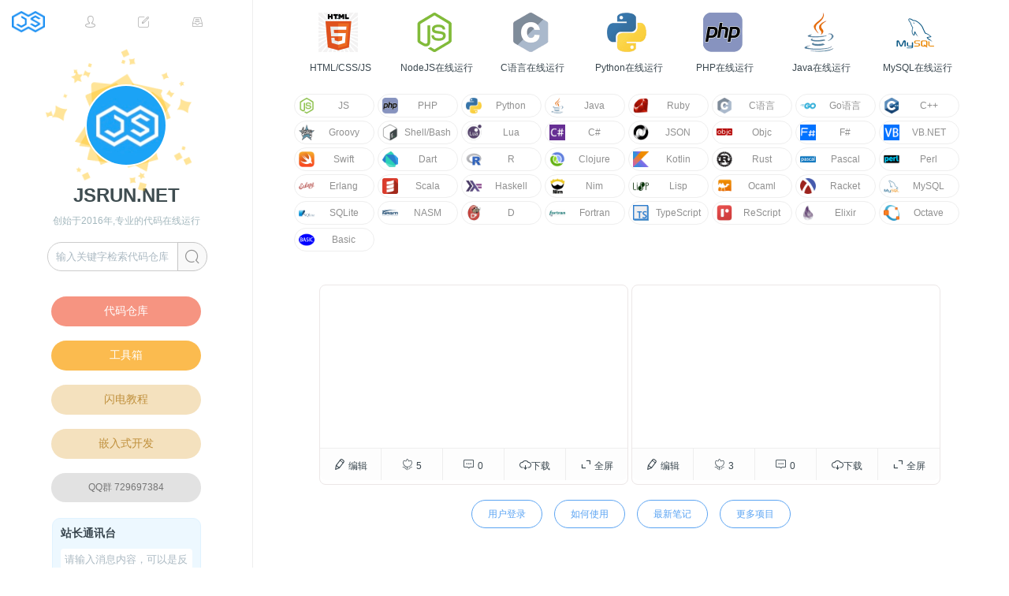

--- FILE ---
content_type: text/html;charset=UTF-8
request_url: http://cs.jsrun.net/cs/t/9wKKp
body_size: 11590
content:
<!DOCTYPE html>
<html>
<head>
    <meta charset="utf-8"/>
    <meta http-equiv="X-UA-Compatible" content="IE=edge">
    <meta name="renderer" content="webkit"/>
    <meta name="author" content="JSRUN.NET">
    <meta id="viewport" name="viewport"
          content="width=device-width,initial-scale=1.0,minimum-scale=1.0,maximum-scale=1.0">
    <link rel="stylesheet" type="text/css" href="//at.alicdn.com/t/c/font_86871_1hvluf19ttg.css"/>
    <link rel="stylesheet" type="text/css" href="//cdns.jsrun.net/css/light-style.css?v=20170822"/>
    <link rel="stylesheet" type="text/css" href="//cdns.jsrun.net/css/page.css?v=20240111"/>
    <link rel="stylesheet" type="text/css" href="//cdns.jsrun.net/css/icons.css?v=20221128"/>
    <link rel="stylesheet" type="text/css" href="//cdns.jsrun.net/css/global.css?v=20210725"/>
    <link rel="icon" href="//cdns.jsrun.net/favicon.png"/>
    <script src="//cdns.jsrun.net/js/lib/jquery.3.3.1.min.js"></script>
    <script type="text/javascript" src="//cdns.jsrun.net/js/Global.min.js?v=20230918"></script>    <title>C#继承 </title>
    <meta name="keywords" content="C#在线运行，C#在线编译，C#在线编程">
    <meta name="description"
          content="C#教程 - C#继承 ">

<link rel="stylesheet" type="text/css" href='//cdns.jsrun.net/css/Mprogress.css?v=20190109'/>
<link rel="stylesheet" type="text/css" href='//cdns.jsrun.net/css/codeDist.min.css?v=20240107'/>
<link data-name="vs/editor/editor.main" rel="stylesheet" href="//cdns.jsrun.net/vs/editor.main.css"/>
<link rel="stylesheet" type="text/css" href="//cdns.jsrun.net/css/markdown.min.css"/>
<link rel="stylesheet" type="text/css" href="//cdns.jsrun.net/css/mdEditor.css?v=20230318"/>
<script>
    var require = {paths: {'vs': '//cdns.jsrun.net/vs'}};
    let slug = null;
    let uid = null
    let filetype = 12;
    let apiHost = "//";
    let vip = false;
    let emailVerified = false;
    let runClickTimes = 30;
    let theme = "light";
    ;
</script>

</head>
<body>

<form method="post" id="form">
    <input type="hidden" name="slug" id="slug">
    <input type="hidden" name="code1" id="code1" value="">
    <input type="hidden" name="code2" id="code2" value="">
    <input type="hidden" id="forkFromSlug" name="forkFromSlug"/>
    <div class="leftBar" id="leftBar">
 <div class="leftHeader">
    <div id="branding">
        <p id="name" class="changelog-badge">
            <a title="JSRUN " href="//jsrun.net/" id="home"
               class="drop-target">JSRUN</a>
        </p>
    </div>
    <div class="btns">
        <a href="//jsrun.net/uc/">
            <div class="homeMenu">
                <i class="iconfont icon-people"></i>
            </div>
        </a>
        <div id="dotMark"></div>
        <div onclick="document.getElementById('createMenu').style.display='block'" id="headerCreate">
            <div class="homeMenu">
                <i class="iconfont icon-edit"></i>
            </div>
        </div>
        <a href="//jsrun.net/uc/explorer" title="文件管理">
            <div class="homeMenu">
                <i class="iconfont icon-wenjianguanli"></i>
            </div>
        </a>
    </div>
    <div id="createMenu">
        <div onclick="document.getElementById('createMenu').style.display='none'" class="closeLHMenu">
            <i class="iconfont icon-close" style="    font-size: 24px;"></i>
        </div>
        <div class="big">
            <a href="https://jsrun.net/new">
                <div class="hLogo_wrap">
                    <div class='hLogo icon-h5'></div>
                </div>
                <div>WEB代码</div>
            </a>
            <a href="https://jsrun.net/js/new">
                <div class="hLogo_wrap">
                    <div class='hLogo icon-js'></div>
                </div>
                <div>NodeJS代码</div>
            </a>
            <a href="https://jsrun.net/c/new">
                <div class="hLogo_wrap">
                    <div class='hLogo icon-c'></div>
                </div>
                <div>C语言代码</div>
            </a>
            <a href="https://jsrun.net/java/new">
                <div class="hLogo_wrap">
                    <div class='hLogo icon-java'></div>
                </div>
                <div>Java代码</div>
            </a>
            <a href="https://jsrun.net/mysql/new">
                <div class="hLogo_wrap">
                    <div class='hLogo icon-mysql'></div>
                </div>
                <div>MySQL代码</div>
            </a>
        </div>
        <div class="small">
            <a href="https://jsrun.net/py/new">
                Python
            </a>
            <a href="https://jsrun.net/cpp/new">
                C++
            </a>
            <a href="https://jsrun.net/go/new">
                Go语言
            </a>
            <a href="https://jsrun.net/php/new">
                PHP
            </a>
            <a href="https://jsrun.net/sqlite/new">
                SQLite
            </a>
            <a href="https://jsrun.net/rust/new">
                Rust
            </a>
            <a href="https://jsrun.net/dart/new">
                Dart
            </a>
            <a href="https://jsrun.net/r/new">
                R语言
            </a>
            <a href="https://jsrun.net/cs/new">
                C#
            </a>
            <a href="https://jsrun.net/kotlin/new">
                Kotlin
            </a>
            <a href="https://jsrun.net/rb/new">
                Ruby
            </a>
            <a href="https://jsrun.net/objc/new">
                objc
            </a>
            <a href="https://jsrun.net/fsharp/new">
                F#
            </a>
            <a href="https://jsrun.net/vb/new">
                VB.NET
            </a>
            <a href="https://jsrun.net/swift/new">
                Swift
            </a>
            <a href="https://jsrun.net/clojure/new">
                clojure
            </a>
            <a href="https://jsrun.net/groovy/new">
                Groovy
            </a>
            <a href="https://jsrun.net/lua/new">
                Lua
            </a>
            <a href="https://jsrun.net/pascal/new">
                Pascal
            </a>
            <a href="https://jsrun.net/perl/new">
                Perl
            </a>
            <a href="https://jsrun.net/sh/new">
                Bash
            </a>
            <a href="https://jsrun.net/erlang/new">
                Erlang
            </a>
            <a href="https://jsrun.net/scala/new">
                Scala
            </a>
            <a href="https://jsrun.net/haskell/new">
                Haskell
            </a>
            <a href="https://jsrun.net/nim/new">
                Nim
            </a>
            <a href="https://jsrun.net/lisp/new">
                Lisp
            </a>
            <a href="https://jsrun.net/racket/new">
                Racket
            </a>
            <a href="https://jsrun.net/nasm/new">
                Nasm
            </a>
            <a href="https://jsrun.net/fortran/new">
                Fortran
            </a>
        </div>
        <div class="cb"></div>
    </div>
</div>        <h3 class="toggler " style="float: left;">
                C#在线运行
        </h3>
            <div style="padding: 8px 20px;float: right;font-size: 12px;font-weight: bold;">
                版本：
                <select name="version" id="version">
                        <option value=".NET2.2.402">.NET2.2.402</option>
                </select>
            </div>
        <div class="element" style="clear:both;">
            <div class="elementBody">
                <div class="ebCont">
                    <p>
                        <label>
                            <textarea id="id_description" readonly rows="10" cols="40" name="description"
                                      placeholder="添加cs代码简介，说明代码的功能和用途。"></textarea>
                        </label>
                    </p>
                </div>
                    <div style="padding: 0 10px 10px 10px;">
                        <label class="checkboxCont">
                            <div class="weui-cell__ft">
                                <label for="isPrivate" class="weui-switch-cp">
                                    <input id="isPrivate" name="isPrivate" class="weui-switch-cp__input"
                                           type="checkbox" >
                                    <div class="weui-switch-cp__box"></div>
                                    <span style="line-height: 22px;">保存为私有项目 （仅自己可查看）</span>
                                </label>
                            </div>
                        </label>
                    </div>
                <div class="ebCont" style="display: none;">
                    <span style="float: left; padding: 6px 8px;;color: #9a9a9a;">编程语言</span>
                    <select name="lang" id="lang">
                        <option value="js">JS</option>
                        <option value="php">PHP</option>
                        <option value="py">Python</option>
                        <option value="java">JAVA</option>
                        <option value="rb">Ruby</option>
                        <option value="c">C语言</option>
                        <option value="go">Go语言</option>
                        <option value="cpp">C++</option>
                        <option value="groovy">Groovy</option>
                        <option value="sh">Shell/Bash</option>
                        <option value="lua">Lua</option>
                        <option value="cs">C#</option>
                        <option value="json">JSON</option>

                        <option value="objc">Objc</option>
                        <option value="fsharp">F#</option>
                        <option value="vb">VB.NET</option>
                        <option value="swift">Swift</option>
                        <option value="dart">Dart</option>
                        <option value="r">R语言</option>
                        <option value="clojure">Clojure</option>
                        <option value="kotlin">Kotlin</option>
                        <option value="rust">Rust</option>
                        <option value="pascal">Pascal</option>
                        <option value="perl">Perl</option>
                        <option value="erlang">Erlang</option>
                        <option value="scala">Scala</option>
                        <option value="haskell">Haskell</option>
                        <option value="nim">Nim</option>
                        <option value="lisp">Lisp</option>
                        <option value="ocaml">OCaml</option>
                        <option value="racket">Racket</option>
                        <option value="mysql">MySQL</option>
                        <option value="sqlite">SQLite</option>
                        <option value="nasm">nasm</option>
                        <option value="d">D语言</option>
                        <option value="fortran">Fortran</option>
                        <option value="typescript">TypeScript</option>
                        <option value="rescript">ReScript</option>
                        <option value="elixir">Elixir</option>
                        <option value="octave">Octave</option>
                        <option value="basic">Basic</option>
                    </select>
                </div>
                    <div class="ebCont" style="height: 40px; clear:left ">
                        <span style="float: left; padding: 6px 8px;;color: #9a9a9a;">所属目录</span>
                        <select name="cid" id="cid">
                                                    </select>
                    </div>
                <a href="https://jsrun.net/t/v4KKp"
                   style="margin-top: 15px;padding: 2px 10px;text-align: center;width: 187px;border: 1px solid #aaa;background: #f4f4f4;color: #585858;border-radius: 5px;float:left;margin-left: 47px;"
                   target="_blank">点击了解高性能代码运行API</a>
                <div id="more">
                    <a href="https://jsrun.net/hw">
                        <div class="ilogo_wrap">
                            <div class='ilogo icon-note'></div>
                        </div>
                        嵌入式硬件
                    </a>
                    <a href="http://json.jsrun.net">
                        <div class="ilogo_wrap">
                            <div class='ilogo icon-json'></div>
                        </div>
                        JSON解析
                    </a>
                    <a href="/js/new" title="js在线运行">
<div class="ilogo_wrap">
    <div class='ilogo icon-js'></div>
</div>
JS
</a><a href="/php/new" title="php在线运行">
<div class="ilogo_wrap">
    <div class='ilogo icon-php'></div>
</div>
PHP
</a><a href="/python/new" title="python在线运行">
<div class="ilogo_wrap">
    <div class='ilogo icon-python'></div>
</div>
Python
</a><a href="/java/new" title="java在线运行">
<div class="ilogo_wrap">
    <div class='ilogo icon-java'></div>
</div>
Java
</a><a href="/ruby/new" title="ruby在线运行">
<div class="ilogo_wrap">
    <div class='ilogo icon-ruby'></div>
</div>
Ruby
</a><a href="/c/new" title="c在线运行">
<div class="ilogo_wrap">
    <div class='ilogo icon-c'></div>
</div>
C语言
</a><a href="/go/new" title="go在线运行">
<div class="ilogo_wrap">
    <div class='ilogo icon-go'></div>
</div>
Go语言
</a><a href="/cpp/new" title="cpp在线运行">
<div class="ilogo_wrap">
    <div class='ilogo icon-cpp'></div>
</div>
C++
</a><a href="/groovy/new" title="groovy在线运行">
<div class="ilogo_wrap">
    <div class='ilogo icon-groovy'></div>
</div>
Groovy
</a><a href="/sh/new" title="sh在线运行">
<div class="ilogo_wrap">
    <div class='ilogo icon-sh'></div>
</div>
Shell/Bash
</a><a href="/lua/new" title="lua在线运行">
<div class="ilogo_wrap">
    <div class='ilogo icon-lua'></div>
</div>
Lua
</a><a href="/cs/new" title="cs在线运行">
<div class="ilogo_wrap">
    <div class='ilogo icon-cs'></div>
</div>
C#
</a><a href="/json/new" title="json在线运行">
<div class="ilogo_wrap">
    <div class='ilogo icon-json'></div>
</div>
JSON
</a><a href="/objc/new" title="objc在线运行">
<div class="ilogo_wrap">
    <div class='ilogo icon-objc'></div>
</div>
Objc
</a><a href="/fsharp/new" title="fsharp在线运行">
<div class="ilogo_wrap">
    <div class='ilogo icon-fsharp'></div>
</div>
F#
</a><a href="/vb/new" title="vb在线运行">
<div class="ilogo_wrap">
    <div class='ilogo icon-vb'></div>
</div>
VB.NET
</a><a href="/swift/new" title="swift在线运行">
<div class="ilogo_wrap">
    <div class='ilogo icon-swift'></div>
</div>
Swift
</a><a href="/dart/new" title="dart在线运行">
<div class="ilogo_wrap">
    <div class='ilogo icon-dart'></div>
</div>
Dart
</a><a href="/r/new" title="r在线运行">
<div class="ilogo_wrap">
    <div class='ilogo icon-r'></div>
</div>
R
</a><a href="/clojure/new" title="clojure在线运行">
<div class="ilogo_wrap">
    <div class='ilogo icon-clojure'></div>
</div>
Clojure
</a><a href="/kotlin/new" title="kotlin在线运行">
<div class="ilogo_wrap">
    <div class='ilogo icon-kotlin'></div>
</div>
Kotlin
</a><a href="/rust/new" title="rust在线运行">
<div class="ilogo_wrap">
    <div class='ilogo icon-rust'></div>
</div>
Rust
</a><a href="/pascal/new" title="pascal在线运行">
<div class="ilogo_wrap">
    <div class='ilogo icon-pascal'></div>
</div>
Pascal
</a><a href="/perl/new" title="perl在线运行">
<div class="ilogo_wrap">
    <div class='ilogo icon-perl'></div>
</div>
Perl
</a><a href="/erlang/new" title="erlang在线运行">
<div class="ilogo_wrap">
    <div class='ilogo icon-erlang'></div>
</div>
Erlang
</a><a href="/scala/new" title="scala在线运行">
<div class="ilogo_wrap">
    <div class='ilogo icon-scala'></div>
</div>
Scala
</a><a href="/haskell/new" title="haskell在线运行">
<div class="ilogo_wrap">
    <div class='ilogo icon-haskell'></div>
</div>
Haskell
</a><a href="/nim/new" title="nim在线运行">
<div class="ilogo_wrap">
    <div class='ilogo icon-nim'></div>
</div>
Nim
</a><a href="/lisp/new" title="lisp在线运行">
<div class="ilogo_wrap">
    <div class='ilogo icon-lisp'></div>
</div>
Lisp
</a><a href="/ocaml/new" title="ocaml在线运行">
<div class="ilogo_wrap">
    <div class='ilogo icon-ocaml'></div>
</div>
Ocaml
</a><a href="/racket/new" title="racket在线运行">
<div class="ilogo_wrap">
    <div class='ilogo icon-racket'></div>
</div>
Racket
</a><a href="/mysql/new" title="mysql在线运行">
<div class="ilogo_wrap">
    <div class='ilogo icon-mysql'></div>
</div>
MySQL
</a><a href="/sqlite/new" title="sqlite在线运行">
<div class="ilogo_wrap">
    <div class='ilogo icon-sqlite'></div>
</div>
SQLite
</a><a href="/nasm/new" title="nasm在线运行">
<div class="ilogo_wrap">
    <div class='ilogo icon-nasm'></div>
</div>
NASM
</a><a href="/d/new" title="d在线运行">
<div class="ilogo_wrap">
    <div class='ilogo icon-d'></div>
</div>
D
</a><a href="/fortran/new" title="fortran在线运行">
<div class="ilogo_wrap">
    <div class='ilogo icon-fortran'></div>
</div>
Fortran
</a><a href="/typescript/new" title="typescript在线运行">
<div class="ilogo_wrap">
    <div class='ilogo icon-typescript'></div>
</div>
TypeScript
</a><a href="/rescript/new" title="rescript在线运行">
<div class="ilogo_wrap">
    <div class='ilogo icon-rescript'></div>
</div>
ReScript
</a><a href="/elixir/new" title="elixir在线运行">
<div class="ilogo_wrap">
    <div class='ilogo icon-elixir'></div>
</div>
Elixir
</a><a href="/octave/new" title="octave在线运行">
<div class="ilogo_wrap">
    <div class='ilogo icon-octave'></div>
</div>
Octave
</a><a href="/basic/new" title="basic在线运行">
<div class="ilogo_wrap">
    <div class='ilogo icon-basic'></div>
</div>
Basic
</a>
                    <a href="http://json.jsrun.cn">
                        <div class="ilogo_wrap">
                            <div class='ilogo icon-json'></div>
                        </div>
                        JSON校验
                    </a>
                    <div style="clear: both;"></div>
                </div>
            </div>
        </div>
    </div>
    <div id="leftToggle" class="toggleOnRight"><i class="iconfont icon-arrow-left"></i></div>
    <div id='body'>
        <div id="header">
            <div id="actions">
                <nav class="actionCont collapsed">
                    <div class="actionItem menuIcon_code" id="mbLeftToggle">
                        <i class="iconfont icon-list" style="font-size: 24px;"></i>
                    </div>
                    <div id="actionLeftBlank"></div>
                    <div id="actionBtns"></div>
                    <div class="actionItem">
                        <a class="aiButton" id="run" title="快捷键 (Ctrl + Enter)"> <i class="iconfont">
                                &#xe61b;</i> 运行 </a>
                    </div>
                    <div class="actionItem visible" id="saveLi">
                        <a class="aiButton" id="save" title="快捷键 (CTRL + S)"><i
                                    class="iconfont icon-save"></i>保存</a>
                    </div>
                    <div class="actionItem hidden" id="forkLi">
                        <a class="aiButton" id="fork" title="Fork一份新代码"><i class="iconfont">
                                &#xe61e;</i>Fork</a>
                    </div>
                    <div class="actionItem  draftTriggerCont hidden" id="draftAction">
                        <a class="aiButton  applyDraft">
                            <i class="iconfont">&#xe617;</i>草稿（1）
                        </a>
                    </div>
                    <div class="actionItem">
                        <a class="aiButton" id="tidy" title="Tidy messy code"><i class="iconfont">
                                &#xe623;</i>格式刷</a>
                    </div>

                    <div class="actionItem hidden">
                        <a class="aiButton" id="history"><i class="iconfont icon-lishi"></i>历史</a>
                    </div>

                    <div class="actionItem hidden">
                        <a class="aiButton" id="embed"><i class="iconfont">&#xe619;</i>嵌入 </a>
                    </div>

                    <div class="actionItem">
                        <a class="aiButton" id="navLibs"><i class="iconfont icon-setting"></i>依赖安装 </a>
                    </div>
                    <div id="rLogo">
                        <img src="//cdns.jsrun.net/css/img/logo_darcule.png" alt="" style="width: 40px;">
                    </div>

                </nav>

                <ul class="actionCont dropdown right">
                    <li class="actionItem hidden draftTriggerCont">
                        <a class="aiButton dropdownTrigger applyDraft">
                            <i class="iconfont">&#xe617;</i>草稿(1)
                        </a>

                        <div class="dropdownCont">
                            <div class="dcWrapper diffCont"  >
                                <h4><strong>已保存</strong> 和 <strong>草稿</strong> 代码:
                                </h4>

                                <div class="diffPanels">
                                    <div class="diffWrap" id="diff-html"></div>
                                    <div class="diffWrap" id="diff-js"></div>
                                    <div class="diffWrap" id="diff-css"></div>
                                </div>
                                <p><a class="apply" id="apply-draft">使用此草稿</a> <a id="discard-draft">删除草稿</a>
                                </p>
                            </div>
                        </div>
                    </li>

                </ul>

            </div>

            <div id="progressbar">
                <div class="pb"></div>
            </div>
        </div>
        <div id="codeContainer">
            <div id="code"></div>
        </div>
        <div id="gutterVertical"></div>
        <div id="toggleHorizontal">
            <i class="iconfont icon-zhiwen" style="
    font-size: 36px;
    margin: 7px;
    line-height: 51px;
    color: #8e8e8e;
"></i>
        </div>
        <div id="resultWrapper"  >
            <div id="result">
                <div id="progress" style="width: 100%; height: 5px ;  position: absolute;  "></div>
                <div style="
    width: 328px;
    margin: auto;
">
                    <div class="tab" style="" onclick="app.tabClick(1)">运行结果</div>
                    <div class="tab tabActive" onclick="app.tabClick(2)">教程手册</div>
                    <div class="tab" onclick="app.tabClick(3)">代码仓库</div>
                </div>

                <div id="resultContent">
                    <div id="runSwitch">
                        <div class="tb active" id="quickRun">极速运行</div>
                        <div class="tb" id="terminalRun"> 终端运行</div>
                        <div class="tb" id="guiRun">图形+终端</div>
                    </div>
                    <div class="cutter">
                        <div id="resultPre">
                            <textarea id="preinput"
                                      rows="5"
                                      placeholder="标准输入，代替控制台的键盘输入。如果你的程序无需输入，此处留空即可。"></textarea>
                            <div id="elapsedTime"><span></span></div>
                            <pre></pre>
                        </div>
                        <div id="terminal"></div>
                    </div>
                </div>
                <div id="sharedCodes">
                    <div class="newCodes">
                        <h5>以下是用户最新保存的代码</h5>
                            <a target="_blank" href="/RCCKp">
                                学习c#的程序</a>
                            <span>发布于：2025-12-24  20:09</span>
                            <a target="_blank" href="/ECCKp">
                                回合制脚本备忘</a>
                            <span>发布于：2025-12-24  14:04</span>
                            <a target="_blank" href="/YxCKp">
                                list对象从小到大排序例子</a>
                            <span>发布于：2025-12-03  15:51</span>
                            <a target="_blank" href="/GzCKp">
                                测试数字在字符串中的第一个位置</a>
                            <span>发布于：2025-11-24  15:42</span>
                            <a target="_blank" href="/vUCKp">
                                测试快速下降判断</a>
                            <span>发布于：2025-10-18  11:05</span>
                            <a target="_blank" href="/i3CKp">
                                A星算法、编辑器绘制</a>
                            <span>发布于：2025-09-28  12:37</span>
                            <a target="_blank" href="/XaCKp">
                                用来记录备忘事件</a>
                            <span>发布于：2025-11-09  14:29</span>
                            <a target="_blank" href="/hICKp">
                                横板基类脚本（怪物、角色、数据类）</a>
                            <span>发布于：2025-09-23  18:05</span>
                            <a target="_blank" href="/SwCKp">
                                提取数据的</a>
                            <span>发布于：2025-09-03  19:11</span>
                            <a target="_blank" href="/sLCKp">
                                Note计数（进阶版）</a>
                            <span>发布于：2025-08-20  05:41</span>
                            <a target="_blank" href="/vLCKp">
                                获取mac和ip</a>
                            <span>发布于：2025-08-18  15:54</span>
                            <a target="_blank" href="/yLCKp">
                                监听与事件</a>
                            <span>发布于：2025-09-04  08:09</span>
                            <a target="_blank" href="/CfCKp">
                                防止窗口关闭（包括Alt+F4）。</a>
                            <span>发布于：2025-08-01  18:51</span>
                            <a target="_blank" href="/7hCKp">
                                rsa加密</a>
                            <span>发布于：2025-07-09  13:47</span>
                            <a target="_blank" href="/phCKp">
                                对象池、存读档代码</a>
                            <span>发布于：2025-11-05  09:28</span>
                            <a target="_blank" href="/DkCKp">
                                关于？？？的note计数</a>
                            <span>发布于：2025-08-17  04:18</span>
                            <a target="_blank" href="/5kCKp">
                                关于对？？？的评分</a>
                            <span>发布于：2025-08-17  04:42</span>
                            <a target="_blank" href="/TkCKp">
                                第一个程序</a>
                            <span>发布于：2025-06-22  01:22</span>
                            <a target="_blank" href="/gKCKp">
                                cbc加解密</a>
                            <span>发布于：2025-06-13  14:18</span>
                            <a target="_blank" href="/fRnKp">
                                随机数生成器</a>
                            <span>发布于：2025-05-30  13:57</span>
                            <a target="_blank" href="/LmnKp">
                                测试的文件</a>
                            <span>发布于：2025-05-21  14:16</span>
                            <a target="_blank" href="/hFnKp">
                                Hello World</a>
                            <span>发布于：2025-04-24  23:10</span>
                            <a target="_blank" href="/57nKp">
                                小朋友数学</a>
                            <span>发布于：2025-04-19  23:13</span>
                            <a target="_blank" href="/3VnKp">
                                Hello world!</a>
                            <span>发布于：2025-03-25  15:37</span>
                            <a target="_blank" href="/ManKp">
                                for learn C#</a>
                            <span>发布于：2025-03-21  12:34</span>
                            <a target="_blank" href="/RvnKp">
                                NET测试环境demo</a>
                            <span>发布于：2025-03-13  16:58</span>
                            <a target="_blank" href="/z2nKp">
                                de进化算法求解最优路径问题</a>
                            <span>发布于：2025-03-11  16:53</span>
                            <a target="_blank" href="/8bnKp">
                                UDP简单例子</a>
                            <span>发布于：2025-03-07  11:06</span>
                            <a target="_blank" href="/XhnKp">
                                测试异步的程序</a>
                            <span>发布于：2025-02-27  22:23</span>
                            <a target="_blank" href="/VknKp">
                                # 基于委托和事件
&gt; 一个简单的用于热水锅炉系统故障排除的应用程序

当维修工程师检查锅炉时，锅炉的温度和压力会随着维修工程师的备注自动记录到日志文件中。</a>
                            <span>发布于：2025-02-14  10:57</span>
                            <a target="_blank" href="/KMtKp">
                                C# BehaviourTree Code</a>
                            <span>发布于：2025-01-23  13:01</span>
                            <a target="_blank" href="/9RtKp">
                                ceshi int parse function</a>
                            <span>发布于：2025-01-15  19:57</span>
                            <a target="_blank" href="/FBtKp">
                                C#字符串处理测试</a>
                            <span>发布于：2025-01-11  17:11</span>
                            <a target="_blank" href="/EBtKp">
                                c#测试c#测试c#测试c#测试</a>
                            <span>发布于：2025-01-11  14:43</span>
                            <a target="_blank" href="/ijtKp">
                                学生成绩管理系统</a>
                            <span>发布于：2025-01-04  20:07</span>
                            <a target="_blank" href="/MmtKp">
                                圆曲线计算c</a>
                            <span>发布于：2024-12-31  18:47</span>
                            <a target="_blank" href="/NrtKp">
                                if 加 输入 语句</a>
                            <span>发布于：2024-12-27  08:50</span>
                            <a target="_blank" href="/mCtKp">
                                重载运算符</a>
                            <span>发布于：2024-12-26  10:19</span>
                            <a target="_blank" href="/sntKp">
                                求圆的面积</a>
                            <span>发布于：2024-12-24  09:14</span>
                            <a target="_blank" href="/5HtKp">
                                c# 代码在线运行</a>
                            <span>发布于：2024-12-13  17:09</span>
                            <a target="_blank" href="/yGtKp">
                                quardkey 2 xyz</a>
                            <span>发布于：2025-01-02  17:16</span>
                            <a target="_blank" href="/yFtKp">
                                SMT客户接口伪码</a>
                            <span>发布于：2024-12-06  12:28</span>
                            <a target="_blank" href="/mdtKp">
                                C# 特性测试</a>
                            <span>发布于：2024-12-05  14:28</span>
                            <a target="_blank" href="/3dtKp">
                                我的动物模拟分类</a>
                            <span>发布于：2024-12-04  18:14</span>
                            <a target="_blank" href="/qdtKp">
                                正态分布多波峰算法</a>
                            <span>发布于：2024-12-04  11:15</span>
                            <a target="_blank" href="/KztKp">
                                小登b事多</a>
                            <span>发布于：2024-11-26  10:10</span>
                            <a target="_blank" href="/t9tKp">
                                大于5个字才能保存</a>
                            <span>发布于：2024-11-21  13:40</span>
                            <a target="_blank" href="/i9tKp">
                                date &amp; smt label</a>
                            <span>发布于：2024-11-20  13:53</span>
                            <a target="_blank" href="/x2tKp">
                                这段代码是书上最初始的代码结构，后面的代码都在这个结构下编写运行</a>
                            <span>发布于：2024-10-30  11:19</span>
                            <a target="_blank" href="/MitKp">
                                卫星位置计算</a>
                            <span>发布于：2024-10-13  19:32</span>
                        <a href="/square/cs">[更多]</a>
                    </div>
                </div>
                <div id="tutorial">
                    <div id="languageDes">
                            <div id="tutorialContent">
<div id="showTMenu" onclick="$('.nav').show();$('#showTMenu').hide();">显示目录</div>
<ul class="nav">
            <li class="category">&nbsp;&nbsp;<a  >高级教程</a></li>
        <li><a href="/cs/t/dwKKp">特性（Attribute）</a></li>
        <li><a href="/cs/t/FwKKp">反射（Reflection</a></li>
        <li><a href="/cs/t/JwKKp">属性（Property）</a></li>
        <li><a href="/cs/t/xwKKp">索引器（Indexer）</a></li>
        <li><a href="/cs/t/GwKKp">委托（Delegate）</a></li>
        <li><a href="/cs/t/HwKKp">事件（Event）</a></li>
        <li><a href="/cs/t/5wKKp">集合（Collection)</a></li>
        <li><a href="/cs/t/DwKKp">泛型（Generic）</a></li>
        <li><a href="/cs/t/twKKp">匿名方法</a></li>
        <li><a href="/cs/t/nwKKp">不安全代码</a></li>
        <li><a href="/cs/t/CwKKp">多线程</a></li>
        <li><a href="/cs/t/YwKKp">在线运行，C#在线编译器</a></li>
        <li><a href="/cs/t/iwKKp">环境</a></li>
        <li><a href="/cs/t/qwKKp">程序结构</a></li>
        <li><a href="/cs/t/ZwKKp">基本语法</a></li>
        <li><a href="/cs/t/gwKKp">数据类型</a></li>
        <li><a href="/cs/t/hwKKp">类型转换</a></li>
        <li><a href="/cs/t/XwKKp">变量</a></li>
        <li><a href="/cs/t/ywKKp">常量</a></li>
        <li><a href="/cs/t/bwKKp">算术运算符</a></li>
        <li><a href="/cs/t/WwKKp">关系运算符</a></li>
        <li><a href="/cs/t/fwKKp">逻辑运算符</a></li>
        <li><a href="/cs/t/2wKKp">位运算符</a></li>
        <li><a href="/cs/t/vwKKp">赋值运算符</a></li>
        <li><a href="/cs/t/LwKKp">杂项运算符</a></li>
        <li><a href="/cs/t/6wKKp">判断。</a></li>
        <li><a href="/cs/t/wwKKp">循环</a></li>
        <li><a href="/cs/t/IwKKp">封装</a></li>
        <li><a href="/cs/t/awKKp">方法</a></li>
        <li><a href="/cs/t/NwKKp">可空类型（Nullable）</a></li>
        <li><a href="/cs/t/3wKKp">数组（Array）.</a></li>
        <li><a href="/cs/t/VwKKp">字符串（String）</a></li>
        <li><a href="/cs/t/8wKKp">结构（Struct）</a></li>
        <li><a href="/cs/t/TwKKp">枚举（Enum）</a></li>
        <li><a href="/cs/t/UwKKp">类（Class）</a></li>
        <li><a href="/cs/t/9wKKp">继承</a></li>
        <li><a href="/cs/t/ewKKp">多态性</a></li>
        <li><a href="/cs/t/QwKKp">运算符重载</a></li>
        <li><a href="/cs/t/zwKKp">接口（Interface）</a></li>
        <li><a href="/cs/t/PwKKp">命名空间（Namespace）</a></li>
        <li><a href="/cs/t/EwKKp">预处理器指令</a></li>
        <li><a href="/cs/t/swKKp">正则表达式</a></li>
        <li><a href="/cs/t/7wKKp">异常处理</a></li>
        <li><a href="/cs/t/cwKKp">文件的输入与输出</a></li>
</ul>

    <div class="title">
        <h1 style="text-align: left">继承</h1>
    </div>
    <div class="quickGo">
        <a class="fl" href="/cs/t/UwKKp">上一节 ： 类（Class）</a>
        <a class="fr" href="/cs/t/ewKKp">下一节 ： 多态性</a>
    </div> <br><br>
    <div  style="color:#333;text-decoration: none;display: block;padding: 22px; font-size: 14px;">
        <a href="https://jsrun.net/hw"><img style="width:100px;border-radius: 15px;float: left;margin-right: 10px;" src="//cdns.jsrun.net/css/img/mos2_1.png" alt=""/></a>
        <div style="float:right;width:calc(100% - 115px)">
            搭载国产梦丘操作系统，支持安装软件，在线编程可视化开发软件，无需配置开发环境 <br>   <br>
            <a href="https://item.taobao.com/item.htm?id=768324742072" style="    background: linear-gradient(90deg, #f70, #ff4900);
       border: none;margin-right: 10px;cursor:pointer" target="_blank" rel="nofollow" class="myBtn">点击购买</a>
            <a href="https://jsrun.net/hw/mos2" target="_blank" class="myBtn">梦丘固件</a>
        </div>

        <div style="clear: both;height: 10px;"></div>
    </div>
    <div class="markdown-body" style="margin-top: 30px;">
        <h2 id="c-">C# 继承</h2>
<p>继承是面向对象程序设计中最重要的概念之一。继承允许我们根据一个类来定义另一个类，这使得创建和维护应用程序变得更容易。同时也有利于重用代码和节省开发时间。</p>
<p>当创建一个类时，程序员不需要完全重新编写新的数据成员和成员函数，只需要设计一个新的类，继承了已有的类的成员即可。这个已有的类被称为的<strong>基类</strong>，这个新的类被称为<strong>派生类</strong>。</p>
<p>继承的思想实现了 <strong>属于（IS-A）</strong> 关系。例如，哺乳动物 <strong>属于（IS-A）</strong> 动物，狗 <strong>属于（IS-A）</strong> 哺乳动物，因此狗 <strong>属于（IS-A）</strong> 动物。</p>
<h2 id="-">基类和派生类</h2>
<p>派生类只能有一个直接基类，但一个基类可以有多个直接派生类。继承是可以传递的。定义要从其他类派生的类时，派生类会隐式获得基类的所有成员（除了其构造函数和终结器）。派生类因而可以重用基类中的代码，而无需重新实现。在派生类中，可以添加更多成员。通过这种方法，派生类可扩展基类的功能。</p>
<p>C# 中创建派生类的语法如下：</p>
<pre><code>&lt;acess-specifier&gt; class &lt;base_class&gt;
{
 ...
}
class &lt;derived_class&gt; : &lt;base_class&gt;
{
 ...
}
</code></pre><p>假设，有一个基类 Shape，它的派生类是 Rectangle：</p>
<pre><code>using System;
namespace InheritanceApplication
{
   class Shape 
   {
      public void setWidth(int w) {
         width = w;
      }
      public void setHeight(int h) {
         height = h;
      }
      protected int width;
      protected int height;
   }

   // 派生类
   class Rectangle: Shape
   {
      public int getArea() { 
         return (width * height); 
      }
   }

   class RectangleTester
   {
      static void Main(string[] args) {
         Rectangle Rect = new Rectangle();

         Rect.setWidth(5);
         Rect.setHeight(7);

         // 打印对象的面积
         Console.WriteLine(&quot;总面积： {0}&quot;,  Rect.getArea());
         Console.ReadKey();
      }
   }
}
</code></pre><p>当上面的代码被编译和执行时，它会产生下列结果：</p>
<pre><code>总面积： 35
</code></pre><h2 id="-">基类的初始化</h2>
<p>派生类继承了基类的成员变量和成员方法。因此父类对象应在子类对象创建之前被创建。您可以在成员初始化列表中进行父类的初始化。</p>
<p>下面的程序演示了这点：</p>
<pre><code>using System;
namespace RectangleApplication
{
   class Rectangle
   {
      // 成员变量
      protected double length;
      protected double width;
      public Rectangle(double l, double w) {
         length = l;
         width = w;
      }
      public double GetArea() {
         return length * width;
      }
      public void Display() {
         Console.WriteLine(&quot;长度： {0}&quot;, length);
         Console.WriteLine(&quot;宽度： {0}&quot;, width);
         Console.WriteLine(&quot;面积： {0}&quot;, GetArea());
      }
   }//end class Rectangle 
   class Tabletop : Rectangle
   {
      private double cost;
      public Tabletop(double l, double w) : base(l, w) { }
      public double GetCost() {
         double cost;
         cost = GetArea() * 70;
         return cost;
      }
      public void Display() {
         base.Display();
         Console.WriteLine(&quot;成本： {0}&quot;, GetCost());
      }
   }
   class ExecuteRectangle
   {
      static void Main(string[] args) {
         Tabletop t = new Tabletop(4.5, 7.5);
         t.Display();
         Console.ReadLine();
      }
   }
}
</code></pre><p>当上面的代码被编译和执行时，它会产生下列结果：</p>
<pre><code>长度： 4.5
宽度： 7.5
面积： 33.75
成本： 2362.5
</code></pre><h2 id="c-">C# 多重继承</h2>
<p><strong>C# 不支持多重继承</strong>。但是，您可以使用接口来实现多重继承。下面的程序演示了这点：</p>
<pre><code>using System;
namespace InheritanceApplication
{
   class Shape 
   {
      public void setWidth(int w) {
         width = w;
      }
      public void setHeight(int h) {
         height = h;
      }
      protected int width;
      protected int height;
   }

   // 基类 PaintCost
   public interface PaintCost 
   {
      int getCost(int area);

   }
   // 派生类
   class Rectangle : Shape, PaintCost
   {
      public int getArea() {
         return (width * height);
      }
      public int getCost(int area) {
         return area * 70;
      }
   }
   class RectangleTester
   {
      static void Main(string[] args) {
         Rectangle Rect = new Rectangle();
         int area;
         Rect.setWidth(5);
         Rect.setHeight(7);
         area = Rect.getArea();
         // 打印对象的面积
         Console.WriteLine(&quot;总面积： {0}&quot;,  Rect.getArea());
         Console.WriteLine(&quot;油漆总成本： ${0}&quot; , Rect.getCost(area));
         Console.ReadKey();
      }
   }
}
</code></pre><p>当上面的代码被编译和执行时，它会产生下列结果：</p>
<pre><code>总面积： 35
油漆总成本： $2450
</code></pre>
    </div>
    <div class="quickGo">
        <a class="fl" href="/cs/t/UwKKp">上一节 ： 类（Class）</a>
        <a class="fr" href="/cs/t/ewKKp">下一节 ： 多态性</a>
    </div>
    <div style="clear: both;height: 30px"></div>
                            </div>
                            <b>由JSRUN为你提供的C#在线运行、在线编译工具</b>

                            <div style="clear: both;padding: 20px;color: #6d6d6d;">
                                &nbsp;&nbsp;&nbsp;&nbsp;&nbsp;&nbsp;&nbsp;&nbsp;JSRUN提供的C#
                                在线运行，C#
                                在线运行工具，基于linux操作系统环境提供线上编译和线上运行，具有运行快速，运行结果与常用开发、生产环境保持一致的特点。
                            </div>
                    </div>
                </div>
            </div>
        </div>
</form>


<script src="//cdns.jsrun.net/js/lib/jquery.3.3.1.min.js"></script>
<script src="//cdns.jsrun.net/js/code.min.js?v=20241231"></script>
<script src="//cdns.jsrun.net/vs/editor.vs.js?v=20241230"></script>

<script>
    (function () {
        var bp = document.createElement('script');
        var curProtocol = window.location.protocol.split(':')[0];
        if (curProtocol === 'https') {
            bp.src = 'https://zz.bdstatic.com/linksubmit/push.js';
        } else {
            bp.src = 'http://push.zhanzhang.baidu.com/push.js';
        }
        var s = document.getElementsByTagName("script")[0];
        s.parentNode.insertBefore(bp, s);
    })();
</script>
<div style="display: none">
    <script>
        var _hmt = _hmt || [];
        (function() {
            var hm = document.createElement("script");
            hm.src = "https://hm.baidu.com/hm.js?bb6427ca3a3989ef4598655a39c52757";
            var s = document.getElementsByTagName("script")[0];
            s.parentNode.insertBefore(hm, s);
        })();

        //!function(p){"use strict";!function(t){var s=window,e=document,i=p,c="".concat("https:"===e.location.protocol?"https://":"http://","sdk.51.la/js-sdk-pro.min.js"),n=e.createElement("script"),r=e.getElementsByTagName("script")[0];n.type="text/javascript",n.setAttribute("charset","UTF-8"),n.async=!0,n.src=c,n.id="LA_COLLECT",i.d=n;var o=function(){s.LA.ids.push(i)};s.LA?s.LA.ids&&o():(s.LA=p,s.LA.ids=[],o()),r.parentNode.insertBefore(n,r)}()}({id:"Ji42UvFHRYSZ3OF0",ck:"Ji42UvFHRYSZ3OF0"});

    </script>

</div>
<div id="jsrunCheck007"></div>

<script>
    if (window != top && ("undefined" == typeof doNotCheckHref)) {
        top.location.href = window.location.href;
    }
</script>

</body>
</html>

--- FILE ---
content_type: text/html;charset=UTF-8
request_url: https://jsrun.net/
body_size: 13951
content:
<!DOCTYPE html>
<html>
<head>
    <meta charset="utf-8"/>
    <meta http-equiv="X-UA-Compatible" content="IE=edge">
    <meta name="renderer" content="webkit"/>
    <meta name="author" content="JSRUN.NET">
    <meta id="viewport" name="viewport"
          content="width=device-width,initial-scale=1.0,minimum-scale=1.0,maximum-scale=1.0">
    <link rel="stylesheet" type="text/css" href="//at.alicdn.com/t/c/font_86871_1hvluf19ttg.css"/>
    <link rel="stylesheet" type="text/css" href="//cdns.jsrun.net/css/light-style.css?v=20170822"/>
    <link rel="stylesheet" type="text/css" href="//cdns.jsrun.net/css/page.css?v=20240111"/>
    <link rel="stylesheet" type="text/css" href="//cdns.jsrun.net/css/icons.css?v=20221128"/>
    <link rel="stylesheet" type="text/css" href="//cdns.jsrun.net/css/global.css?v=20210725"/>
    <link rel="icon" href="//cdns.jsrun.net/favicon.png"/>
    <script src="//cdns.jsrun.net/js/lib/jquery.3.3.1.min.js"></script>
    <script type="text/javascript" src="//cdns.jsrun.net/js/Global.min.js?v=20230918"></script><title>小闪电 - JSRUN可以用手机写代码的JS在线编辑器网站</title>
<meta name="keywords"
      content="JS在线编辑器，JSRUN在线运行,ipad编程,手机编程,在线javascript代码编辑器 , js代码在线测试调试, 在线js调试运行,js运行工具,  Javascript在线测试调试，VUE在线测试调试，ES6在线测试调试运行，jsfiddle,codepen,scrimba,html, css,  jquery,scss在线编辑, jsfiddle国内类似">
<meta name="description"
      content="JSRUN是一款支持手机编程的在线编辑器, 支持40多种语言的在线运行工具,js/C语言/java/python/nodejs/c++/c#/vb/F#,js代码在线测试调试运行,支持vue.js的在线运行编辑器 、ipad编程js编辑器\ js在线运行工具, 支持ES6开发，JSRUN拥有功能强大的在线运行编辑器、JS在线运行编辑器、CSS在线运行编辑器，永久免费保存开源js源码">
</head>
<link rel="stylesheet" type="text/css" href="//cdns.jsrun.net/css/embed/embed-light.css?v=1.1"/>
<link rel="stylesheet" type="text/css" href="//cdns.jsrun.net/css/session.css?v=20200717"/>
<script src="//cdns.jsrun.net/js/common/JSDialog.js"></script>
<script src="//static.geetest.com/static/tools/gt.js"></script>
<link rel="stylesheet" type="text/css" href="//cdns.jsrun.net/css/feed.css?v=20221128"/>
<link rel="stylesheet" type="text/css" href="//cdns.jsrun.net/css/dialog.css?v=20240822"/>
<link rel="stylesheet" type="text/css" href="//cdns.jsrun.net/css/home.css?v=20221220"/>
<link rel="stylesheet" type="text/css" href="//cdns.jsrun.net/css/firmware.css?v=20240228"/>
<body>
<script>
    var unlogin = true;
</script>
<div class="mobileHeader">
    <div class="menuIcon" onclick="showLeftBar()">
        <i class="iconfont icon-list" style="font-size: 24px;"></i>
    </div>
    <div class="slogan">JSRUN 用代码说话</div>
    <div class="rlogo">
        <a href="/">
        <img src="//cdns.jsrun.net/css/img/logo@2x.png" alt="" style="width: 40px;">
        </a>
    </div>
</div>
<script>
    let leftBarShowing = false;

    function showLeftBar() {
        if (leftBarShowing) {
            document.getElementById("leftBar").style.height = "0";
            document.getElementById("body").style.display = "block";
        } else {
            document.getElementById("leftBar").style.height = "100%";
            document.getElementById("body").style.display = "none";
        }
        leftBarShowing = !leftBarShowing;
    }
</script>


<div class="leftBar" id="leftBar">
 <div class="leftHeader">
    <div id="branding">
        <p id="name" class="changelog-badge">
            <a title="JSRUN " href="//jsrun.net/" id="home"
               class="drop-target">JSRUN</a>
        </p>
    </div>
    <div class="btns">
        <a href="//jsrun.net/uc/">
            <div class="homeMenu">
                <i class="iconfont icon-people"></i>
            </div>
        </a>
        <div id="dotMark"></div>
        <div onclick="document.getElementById('createMenu').style.display='block'" id="headerCreate">
            <div class="homeMenu">
                <i class="iconfont icon-edit"></i>
            </div>
        </div>
        <a href="//jsrun.net/uc/explorer" title="文件管理">
            <div class="homeMenu">
                <i class="iconfont icon-wenjianguanli"></i>
            </div>
        </a>
    </div>
    <div id="createMenu">
        <div onclick="document.getElementById('createMenu').style.display='none'" class="closeLHMenu">
            <i class="iconfont icon-close" style="    font-size: 24px;"></i>
        </div>
        <div class="big">
            <a href="https://jsrun.net/new">
                <div class="hLogo_wrap">
                    <div class='hLogo icon-h5'></div>
                </div>
                <div>WEB代码</div>
            </a>
            <a href="https://jsrun.net/js/new">
                <div class="hLogo_wrap">
                    <div class='hLogo icon-js'></div>
                </div>
                <div>NodeJS代码</div>
            </a>
            <a href="https://jsrun.net/c/new">
                <div class="hLogo_wrap">
                    <div class='hLogo icon-c'></div>
                </div>
                <div>C语言代码</div>
            </a>
            <a href="https://jsrun.net/java/new">
                <div class="hLogo_wrap">
                    <div class='hLogo icon-java'></div>
                </div>
                <div>Java代码</div>
            </a>
            <a href="https://jsrun.net/mysql/new">
                <div class="hLogo_wrap">
                    <div class='hLogo icon-mysql'></div>
                </div>
                <div>MySQL代码</div>
            </a>
        </div>
        <div class="small">
            <a href="https://jsrun.net/py/new">
                Python
            </a>
            <a href="https://jsrun.net/cpp/new">
                C++
            </a>
            <a href="https://jsrun.net/go/new">
                Go语言
            </a>
            <a href="https://jsrun.net/php/new">
                PHP
            </a>
            <a href="https://jsrun.net/sqlite/new">
                SQLite
            </a>
            <a href="https://jsrun.net/rust/new">
                Rust
            </a>
            <a href="https://jsrun.net/dart/new">
                Dart
            </a>
            <a href="https://jsrun.net/r/new">
                R语言
            </a>
            <a href="https://jsrun.net/cs/new">
                C#
            </a>
            <a href="https://jsrun.net/kotlin/new">
                Kotlin
            </a>
            <a href="https://jsrun.net/rb/new">
                Ruby
            </a>
            <a href="https://jsrun.net/objc/new">
                objc
            </a>
            <a href="https://jsrun.net/fsharp/new">
                F#
            </a>
            <a href="https://jsrun.net/vb/new">
                VB.NET
            </a>
            <a href="https://jsrun.net/swift/new">
                Swift
            </a>
            <a href="https://jsrun.net/clojure/new">
                clojure
            </a>
            <a href="https://jsrun.net/groovy/new">
                Groovy
            </a>
            <a href="https://jsrun.net/lua/new">
                Lua
            </a>
            <a href="https://jsrun.net/pascal/new">
                Pascal
            </a>
            <a href="https://jsrun.net/perl/new">
                Perl
            </a>
            <a href="https://jsrun.net/sh/new">
                Bash
            </a>
            <a href="https://jsrun.net/erlang/new">
                Erlang
            </a>
            <a href="https://jsrun.net/scala/new">
                Scala
            </a>
            <a href="https://jsrun.net/haskell/new">
                Haskell
            </a>
            <a href="https://jsrun.net/nim/new">
                Nim
            </a>
            <a href="https://jsrun.net/lisp/new">
                Lisp
            </a>
            <a href="https://jsrun.net/racket/new">
                Racket
            </a>
            <a href="https://jsrun.net/nasm/new">
                Nasm
            </a>
            <a href="https://jsrun.net/fortran/new">
                Fortran
            </a>
        </div>
        <div class="cb"></div>
    </div>
</div><style>
    .navX34 {
        width: 100px;
        margin: auto;
        text-align: center;
        border-radius: 21px;
        margin-top: 18px;
    }
</style>
<div>
    <div class="ProfileAvatar">
        <span><div class="VIPBadge-Container">
            <div class="VIPBadge VIPBadge-Gold" style="top:-167.12px;left:-167.12px;transform:scale(0.92);">
                <svg class="VIPBadge-Rot VIPBadge-Rot1" width="472px" height="472px" viewBox="0 0 472 472">
                    <defs>
                        <path id="path-1"
                              d="M0,0 L550,0 L550,549 L0,549 L0,0 Z M275.250246,221.799666 C246.254859,221.799666 222.75,245.301068 222.75,274.291698 C222.75,303.282328 246.254859,326.78373 275.250246,326.78373 C304.245141,326.78373 327.75,303.282328 327.75,274.291698 C327.75,245.301068 304.245141,221.799666 275.250246,221.799666 Z"></path>
                    </defs>
                    <g stroke="none" stroke-width="1" fill="none" fill-rule="evenodd">
                        <g>
                            <g transform="translate(-39.000000, -38.000000)">
                                <g>
                                    <g>
                                        <mask id="mask-2" fill="white">
                                            <use xmlns:xlink="http://www.w3.org/1999/xlink" xlink:href="#path-1"></use>
                                        </mask>
                                        <g mask="url(#mask-2)">
                                            <g transform="translate(185.166667, 173.223706)">
                                                <g fill="rgb(255, 196, 31)" transform="translate(27.742567, 40.634053)">
                                                    <rect transform="translate(37.972282, 19.814955) rotate(-18.000000) translate(-37.972282, -19.814955) "
                                                          x="16.4451034" y="6.31719599" width="43.0543569"
                                                          height="26.9955171"></rect>
                                                    <rect transform="translate(23.659096, 82.156437) rotate(33.000000) translate(-23.659096, -82.156437) "
                                                          x="7.8173047" y="63.4143637" width="31.6835825"
                                                          height="37.4841472"></rect>
                                                    <path d="M63.787643,110.163196 L23.9731358,64.760371 L59.3503243,59.1240536 L75.1714839,23.975595 L94.113631,23.975595 L138.196288,45.8493625 L106.813802,76.6822173 L100.021977,116.966878 C99.5679703,119.65975 97.0907757,121.147122 94.4974473,120.2918 L63.787643,110.163196 Z"
                                                          transform="translate(81.084712, 72.254263) rotate(-15.000000) translate(-81.084712, -72.254263) "></path>
                                                    <rect transform="translate(63.731757, 98.907305) rotate(55.000000) translate(-63.731757, -98.907305) "
                                                          x="39.9742184" y="80.165231" width="47.5150764"
                                                          height="37.4841472"></rect>
                                                    <path d="M102.81718,46.5827985 C103.490293,46.0925436 111.496711,8.91034571 111.007083,8.24145145 C110.516953,7.57255718 82.5162889,6.10910582 80.4029936,6.10910582 C78.2896982,6.10910582 79.9128631,34.1616476 80.4029936,34.8310437 C80.8926214,35.499938 102.144067,47.0725515 102.81718,46.5827985 Z"
                                                          fill="rgb(255, 196, 31)"></path>
                                                </g>
                                            </g>
                                        </g>
                                    </g>
                                </g>
                            </g>
                        </g>
                    </g>
                </svg>
                <svg class="VIPBadge-Rot VIPBadge-Rot2" width="472px" height="472px" viewBox="0 0 472 472">
                    <defs>
                        <path id="path-1"
                              d="M0,0 L550,0 L550,549 L0,549 L0,0 Z M275.250246,221.799666 C246.254859,221.799666 222.75,245.301068 222.75,274.291698 C222.75,303.282328 246.254859,326.78373 275.250246,326.78373 C304.245141,326.78373 327.75,303.282328 327.75,274.291698 C327.75,245.301068 304.245141,221.799666 275.250246,221.799666 Z"></path>
                    </defs>
                    <g stroke="none" stroke-width="1" fill="none" fill-rule="evenodd">
                        <g>
                            <g transform="translate(-39.000000, -38.000000)">
                                <g>
                                    <g>
                                        <mask id="mask-2" fill="white">
                                            <use xmlns:xlink="http://www.w3.org/1999/xlink" xlink:href="#path-1"></use>
                                        </mask>
                                        <g mask="url(#mask-2)">
                                            <g transform="translate(185.166667, 173.223706)">
                                                <g fill="rgb(255, 196, 31)" transform="translate(24.277455, 33.200995)">
                                                    <rect transform="translate(76.003530, 28.905413) rotate(33.000000) translate(-76.003530, -28.905413) "
                                                          x="52.2459916" y="10.163339" width="47.5150764"
                                                          height="37.4841472" rx="2.47640026"></rect>
                                                    <path d="M92.888662,50.1641542 L132.62142,60.8368926 C133.938683,61.1907267 134.431822,62.4168414 133.713832,63.5902777 L116.003681,92.534608 C115.28974,93.7014265 113.794611,94.0311257 112.65981,93.2680496 L89.3839044,77.6165883 L92.888662,50.1641542 Z"
                                                          transform="translate(111.712268, 71.921725) rotate(52.000000) translate(-111.712268, -71.921725) "></path>
                                                    <rect transform="translate(30.355125, 70.254116) rotate(33.000000) translate(-30.355125, -70.254116) "
                                                          x="6.59758708" y="51.5120426" width="47.5150764"
                                                          height="37.4841472"></rect>
                                                    <rect transform="translate(105.557716, 90.465750) rotate(33.000000) translate(-105.557716, -90.465750) "
                                                          x="89.7159245" y="71.723676" width="31.6835825"
                                                          height="37.4841472"></rect>
                                                    <path d="M12.7708786,20.3697869 C12.6703402,19.5596706 13.2271323,19.0954492 14.0109949,19.3318596 L75.6581441,37.9244423 C76.4435798,38.1613272 77.1662193,39.006732 77.2746586,39.8313702 L82.0859874,76.4196096 C82.193328,77.2358919 81.630066,77.7955704 80.816995,77.6679741 L20.1348142,68.1450401 C19.3266285,68.0182105 18.5900782,67.259602 18.4894236,66.4485493 L12.7708786,20.3697869 Z"
                                                          transform="translate(47.434591, 48.400281) rotate(-21.000000) translate(-47.434591, -48.400281) "></path>
                                                    <path d="M51.4663619,95.7160904 L69.7456577,125.50524 C71.03502,127.60647 70.0856537,129.513245 67.6358082,129.763058 L16.0372314,135.024625 L51.4663619,95.7160904 Z"
                                                          transform="translate(44.058743, 115.370358) rotate(204.000000) translate(-44.058743, -115.370358) "></path>
                                                </g>
                                            </g>
                                        </g>
                                    </g>
                                </g>
                            </g>
                        </g>
                    </g>
                </svg>
                <svg class="VIPBadge-Rot VIPBadge-Rot3" width="472px" height="472px" viewBox="0 0 472 472">
                    <defs>
                        <path id="path-1"
                              d="M0,0 L550,0 L550,549 L0,549 L0,0 Z M275.250246,221.799666 C246.254859,221.799666 222.75,245.301068 222.75,274.291698 C222.75,303.282328 246.254859,326.78373 275.250246,326.78373 C304.245141,326.78373 327.75,303.282328 327.75,274.291698 C327.75,245.301068 304.245141,221.799666 275.250246,221.799666 Z"></path>
                    </defs>
                    <g stroke="none" stroke-width="1" fill="none" fill-rule="evenodd">
                        <g>
                            <g transform="translate(-39.000000, -38.000000)">
                                <g>
                                    <g>
                                        <mask id="mask-2" fill="white">
                                            <use xmlns:xlink="http://www.w3.org/1999/xlink" xlink:href="#path-1"></use>
                                        </mask>
                                        <g mask="url(#mask-2)">
                                            <g transform="translate(185.166667, 173.223706)">
                                                <g fill="rgb(255, 196, 31)" transform="translate(6.665904, 6.398596)">
                                                    <rect transform="translate(63.396954, 6.616548) rotate(19.000000) translate(-63.396954, -6.616548) "
                                                          x="58.6380497" y="1.58797159" width="9.51780765"
                                                          height="10.0571534"></rect>
                                                    <rect transform="translate(126.815524, 177.569834) rotate(19.000000) translate(-126.815524, -177.569834) "
                                                          x="124.664465" y="175.29688" width="4.30211879"
                                                          height="4.54590704"></rect>
                                                    <rect transform="translate(80.421052, 179.837195) rotate(19.000000) translate(-80.421052, -179.837195) "
                                                          x="78.2699925" y="177.564241" width="4.30211879"
                                                          height="4.54590704"></rect>
                                                    <rect transform="translate(3.773090, 56.609560) rotate(19.000000) translate(-3.773090, -56.609560) "
                                                          x="1.62203013" y="54.3366069" width="4.30211879"
                                                          height="4.54590704"></rect>
                                                    <path d="M72.9454654,15.8064685 C72.9454654,13.8837074 72.0306853,11.9723579 72.0306853,11.9723579 C72.0306853,11.9723579 74.0636675,12.9575676 76.0966497,12.9575676 C78.1296319,12.9575676 80.1626141,11.9723579 80.1626141,11.9723579 C80.1626141,11.9723579 79.4438439,14.0074808 79.4438439,16.0426037 C79.4438439,18.0777265 80.1626141,20.1128494 80.1626141,20.1128494 C80.1626141,20.1128494 78.1296319,19.3790124 76.0966497,19.3790124 C74.0636675,19.3790124 72.0306853,20.1128494 72.0306853,20.1128494 C72.0306853,20.1128494 72.9454654,17.7292296 72.9454654,15.8064685 Z"
                                                          transform="translate(76.096650, 16.042604) rotate(-3.000000) translate(-76.096650, -16.042604) "></path>
                                                    <path d="M20.7947158,156.940724 C20.7947158,155.017963 19.8799358,153.106614 19.8799358,153.106614 C19.8799358,153.106614 21.912918,154.091823 23.9459002,154.091823 C25.9788824,154.091823 28.0118646,153.106614 28.0118646,153.106614 C28.0118646,153.106614 27.2930944,155.141736 27.2930944,157.176859 C27.2930944,159.211982 28.0118646,161.247105 28.0118646,161.247105 C28.0118646,161.247105 25.9788824,160.513268 23.9459002,160.513268 C21.912918,160.513268 19.8799358,161.247105 19.8799358,161.247105 C19.8799358,161.247105 20.7947158,158.863485 20.7947158,156.940724 Z"
                                                          transform="translate(23.945900, 157.176859) rotate(-19.000000) translate(-23.945900, -157.176859) "></path>
                                                    <path d="M160.955707,134.395924 C160.955707,134.395924 161.935314,135.731252 162.914922,135.731252 C163.894529,135.731252 164.874136,134.395924 164.874136,134.395924 L164.874136,139.957954 C164.874136,139.957954 163.894529,139.057227 162.914922,139.057227 C161.935314,139.057227 160.955707,139.957954 160.955707,139.957954 L160.955707,134.395924 Z"
                                                          transform="translate(162.914922, 137.176939) rotate(-151.000000) translate(-162.914922, -137.176939) "></path>
                                                    <polygon
                                                            transform="translate(149.612400, 34.282386) rotate(-30.000000) translate(-149.612400, -34.282386) "
                                                            points="149.6124 36.3884194 147.284695 37.6900196 147.729248 34.9331863 145.846095 32.9807861 148.448548 32.5785695 149.6124 30.0703197 150.776253 32.5785695 153.378706 32.9807861 151.495553 34.9331863 151.940105 37.6900196"></polygon>
                                                    <polygon
                                                            transform="translate(145.587465, 160.885281) rotate(29.000000) translate(-145.587465, -160.885281) "
                                                            points="145.587465 166.211881 140.644276 168.976001 141.588341 163.121501 137.589217 158.975321 143.115871 158.121161 145.587465 152.794561 148.05906 158.121161 153.585713 158.975321 149.586589 163.121501 150.530654 168.976001"></polygon>
                                                </g>
                                            </g>
                                        </g>
                                    </g>
                                </g>
                            </g>
                        </g>
                    </g>
                </svg>
                <svg class="VIPBadge-Rot VIPBadge-Rot4" width="472px" height="472px" viewBox="0 0 472 472">
                    <defs>
                        <path id="path-1"
                              d="M0,0 L550,0 L550,549 L0,549 L0,0 Z M275.250246,221.799666 C246.254859,221.799666 222.75,245.301068 222.75,274.291698 C222.75,303.282328 246.254859,326.78373 275.250246,326.78373 C304.245141,326.78373 327.75,303.282328 327.75,274.291698 C327.75,245.301068 304.245141,221.799666 275.250246,221.799666 Z"></path>
                    </defs>
                    <g stroke="none" stroke-width="1" fill="none" fill-rule="evenodd">
                        <g>
                            <g transform="translate(-39.000000, -38.000000)">
                                <g>
                                    <g>
                                        <mask id="mask-2" fill="white">
                                            <use xmlns:xlink="http://www.w3.org/1999/xlink" xlink:href="#path-1"></use>
                                        </mask>
                                        <g mask="url(#mask-2)">
                                            <g transform="translate(185.166667, 173.223706)">
                                                <g transform="translate(0.195037, 0.450858)">
                                                    <g fill="rgb(255, 196, 31)"
                                                       transform="translate(12.870416, 0.000000)">
                                                        <rect transform="translate(5.861318, 45.369129) rotate(-24.000000) translate(-5.861318, -45.369129) "
                                                              x="1.73478559" y="40.9204917" width="8.25306484"
                                                              height="8.89727464"></rect>
                                                        <rect transform="translate(23.249321, 185.784933) rotate(-24.000000) translate(-23.249321, -185.784933) "
                                                              x="19.1227887" y="181.336296" width="8.25306484"
                                                              height="8.89727464"></rect>
                                                        <rect transform="translate(173.930600, 103.728276) rotate(-24.000000) translate(-173.930600, -103.728276) "
                                                              x="169.804068" y="99.2796388" width="8.25306484"
                                                              height="8.89727464"></rect>
                                                        <path d="M87.1851044,10.5900741 C87.1851044,6.53814775 85.2573446,2.51026973 85.2573446,2.51026973 C85.2573446,2.51026973 89.5415452,4.58644909 93.8257457,4.58644909 C98.1099463,4.58644909 102.394147,2.51026973 102.394147,2.51026973 C102.394147,2.51026973 100.879448,6.79898139 100.879448,11.0876931 C100.879448,15.3764047 102.394147,19.6651164 102.394147,19.6651164 C102.394147,19.6651164 98.1099463,18.1186667 93.8257457,18.1186667 C89.5415452,18.1186667 85.2573446,19.6651164 85.2573446,19.6651164 C85.2573446,19.6651164 87.1851044,14.6420004 87.1851044,10.5900741 Z"
                                                              transform="translate(93.825746, 11.087693) rotate(19.000000) translate(-93.825746, -11.087693) "></path>
                                                        <path d="M142.842934,45.8680448 C142.842934,45.8680448 144.822998,47.7715362 146.803062,47.7715362 C148.783126,47.7715362 150.76319,45.8680448 150.76319,45.8680448 L150.76319,53.7966406 C150.76319,53.7966406 148.783126,52.5126673 146.803062,52.5126673 C144.822998,52.5126673 142.842934,53.7966406 142.842934,53.7966406 L142.842934,45.8680448 Z"
                                                              transform="translate(146.803062, 49.832343) rotate(-66.000000) translate(-146.803062, -49.832343) "></path>
                                                        <path d="M93.0821087,182.683374 C93.0821087,178.890082 91.2773974,175.119302 91.2773974,175.119302 C91.2773974,175.119302 95.2881384,177.062959 99.2988793,177.062959 C103.30962,177.062959 107.320361,175.119302 107.320361,175.119302 C107.320361,175.119302 105.902345,179.134266 105.902345,183.14923 C105.902345,187.164194 107.320361,191.179159 107.320361,191.179159 C107.320361,191.179159 103.30962,189.731418 99.2988793,189.731418 C95.2881384,189.731418 91.2773974,191.179159 91.2773974,191.179159 C91.2773974,191.179159 93.0821087,186.476667 93.0821087,182.683374 Z"
                                                              transform="translate(99.298879, 183.149230) rotate(19.000000) translate(-99.298879, -183.149230) "></path>
                                                    </g>
                                                </g>
                                            </g>
                                        </g>
                                    </g>
                                </g>
                            </g>
                        </g>
                    </g>
                </svg>
                <svg class="VIPBadge-Rot VIPBadge-Rot5" width="472px" height="472px" viewBox="0 0 472 472">
                    <defs>
                        <path id="path-1"
                              d="M0,0 L550,0 L550,549 L0,549 L0,0 Z M275.250246,221.799666 C246.254859,221.799666 222.75,245.301068 222.75,274.291698 C222.75,303.282328 246.254859,326.78373 275.250246,326.78373 C304.245141,326.78373 327.75,303.282328 327.75,274.291698 C327.75,245.301068 304.245141,221.799666 275.250246,221.799666 Z"></path>
                    </defs>
                    <g stroke="none" stroke-width="1" fill="none" fill-rule="evenodd">
                        <g>
                            <g transform="translate(-39.000000, -38.000000)">
                                <g>
                                    <g>
                                        <mask id="mask-2" fill="white">
                                            <use xmlns:xlink="http://www.w3.org/1999/xlink" xlink:href="#path-1"></use>
                                        </mask>
                                        <g mask="url(#mask-2)">
                                            <g transform="translate(185.166667, 173.223706)">
                                                <g transform="translate(0.195037, 0.450858)">
                                                    <g fill="rgb(255, 196, 31)"
                                                       transform="translate(0.000000, 11.892894)">
                                                        <path d="M1.55866417,71.1221863 C1.55866417,69.1994252 0.643884102,67.2880758 0.643884102,67.2880758 C0.643884102,67.2880758 2.6768663,68.2732854 4.70984851,68.2732854 C6.74283071,68.2732854 8.77581291,67.2880758 8.77581291,67.2880758 C8.77581291,67.2880758 8.05704272,69.3231986 8.05704272,71.3583215 C8.05704272,73.3934443 8.77581291,75.4285672 8.77581291,75.4285672 C8.77581291,75.4285672 6.74283071,74.6947302 4.70984851,74.6947302 C2.6768663,74.6947302 0.643884102,75.4285672 0.643884102,75.4285672 C0.643884102,75.4285672 1.55866417,73.0449474 1.55866417,71.1221863 Z"
                                                              transform="translate(4.709849, 71.358321) rotate(-3.000000) translate(-4.709849, -71.358321) "></path>
                                                        <rect transform="translate(140.424867, 18.277515) rotate(-24.000000) translate(-140.424867, -18.277515) "
                                                              x="136.298335" y="13.8288775" width="8.25306484"
                                                              height="8.89727464"></rect>
                                                        <path d="M10.2489386,150.14384 C10.2489386,148.93709 9.67481041,147.737501 9.67481041,147.737501 C9.67481041,147.737501 10.9507372,148.355832 12.2266639,148.355832 C13.5025907,148.355832 14.7785175,147.737501 14.7785175,147.737501 C14.7785175,147.737501 14.3274077,149.014772 14.3274077,150.292042 C14.3274077,151.569312 14.7785175,152.846583 14.7785175,152.846583 C14.7785175,152.846583 13.5025907,152.386017 12.2266639,152.386017 C10.9507372,152.386017 9.67481041,152.846583 9.67481041,152.846583 C9.67481041,152.846583 10.2489386,151.350591 10.2489386,150.14384 Z"></path>
                                                        <path d="M49.1311949,18.4596197 C49.1311949,18.4596197 51.1112589,20.363111 53.0913229,20.363111 C55.0713869,20.363111 57.0514509,18.4596197 57.0514509,18.4596197 L57.0514509,26.3882155 C57.0514509,26.3882155 55.0713869,25.1042422 53.0913229,25.1042422 C51.1112589,25.1042422 49.1311949,26.3882155 49.1311949,26.3882155 L49.1311949,18.4596197 Z"
                                                              transform="translate(53.091323, 22.423918) rotate(-51.000000) translate(-53.091323, -22.423918) "></path>
                                                        <path d="M64.0988667,187.059595 C64.0988667,187.059595 66.0789307,188.963086 68.0589947,188.963086 C70.0390587,188.963086 72.0191227,187.059595 72.0191227,187.059595 L72.0191227,194.988191 C72.0191227,194.988191 70.0390587,193.704217 68.0589947,193.704217 C66.0789307,193.704217 64.0988667,194.988191 64.0988667,194.988191 L64.0988667,187.059595 Z"
                                                              transform="translate(68.058995, 191.023893) rotate(-102.000000) translate(-68.058995, -191.023893) "></path>
                                                        <polygon
                                                                transform="translate(40.679526, 5.629906) rotate(-30.000000) translate(-40.679526, -5.629906) "
                                                                points="40.6795255 7.73593878 38.3518207 9.03753891 38.7963727 6.2807056 36.91322 4.3283054 39.5156731 3.92608884 40.6795255 1.41783903 41.8433779 3.92608884 44.4458311 4.3283054 42.5626783 6.2807056 43.0072303 9.03753891"></polygon>
                                                        <polygon
                                                                transform="translate(163.217654, 70.241049) rotate(35.000000) translate(-163.217654, -70.241049) "
                                                                points="163.217654 73.4751317 160.216362 75.1533868 160.789558 71.5987855 158.361461 69.0814029 161.717008 68.5627936 163.217654 65.3287106 164.7183 68.5627936 168.073847 69.0814029 165.645751 71.5987855 166.218947 75.1533868"></polygon>
                                                    </g>
                                                </g>
                                            </g>
                                        </g>
                                    </g>
                                </g>
                            </g>
                        </g>
                    </g>
                </svg>
            </div>
            <div class="VIPBadge-Avatar"><img class="ProfileAvatar-image" src="//cdns.jsrun.net/avatar/default.png">
            </div>
        </div></span>
        <div class="ProfileName ProfileName--withUsername">
            <span> JSRUN.NET
                <div class="ProfileUsername">
                   创始于2016年,专业的代码在线运行<br>
                </div>
            </span>
        </div>
    </div>
</div>

<form class="search" action="/square/search">
    <input class="seinput" name="s" style="width: 147px;margin-left: 60px;" type="input" value=""
           placeholder="输入关键字检索代码仓库"/>
    <input class="sesub iconfont icon-search" type="submit" value="&#xe629;"/>
</form>
<ul>
    <li style="clear:both;padding-top:1px;"><a class="navX34" style="background: #f69481;color: #FFF;"
                                               href='/square/new'>代码仓库</a></li>
    <li><a class="navX34" style="background: #fbbb4f;color: #FFF;" href="/app">工具箱</a></li>
    <li><a class="navX34" style="background: #f4e1be;color: #bf8f3b;" href='/t'>闪电教程</a></li>
    <li><a class="navX34" style="background: #f4e1be;color: #bf8f3b;" href='/hw'>嵌入式开发</a></li>
    <li><a class="navX34" style="background: #e2e2e2;color: #757575; font-size:12px"> QQ群 729697384</a></li>
    <li style="width: 167px;border: 1px solid #e0f3ff;margin: auto;padding: 10px;margin-top: 20px;border-radius: 10px;background: #edf8ff;">
        <h3 style="    font-weight: bold;">站长通讯台</h3>
        <textarea name="" id="taAdminMsg" cols="30" rows="10"
                  style="margin-top:10px;border-radius: 4px;padding: 5px;width: 157px;border: rgb(255, 154, 75);height: 146px;" placeholder="请输入消息内容，可以是反馈bug、功能建议等等，信息只会被站长看到，如需站长联系你，请留下你的联系方式">
</textarea>
        <div id="adminMsgSubmitSucceed" style="   display:none; padding: 35px;    text-align: center;">信息提交成功</div>
        <div class="myBtn" id="submitAdminMessage" onclick="submitAdminMessage()"
             style="cursor:pointer;    width: 65px;    background: #1ca4f6;    border-radius: 18px;    color: #FFF;    text-align: center;    padding: 4px 0px;   margin-top: 6px;">
            提交
        </div>

        <script>
            var submitAdminMsgBusy = false;

            function submitAdminMessage() {
                if (submitAdminMsgBusy) {
                    return;
                }
                submitAdminMsgBusy = true;
                let msg = $('#taAdminMsg').val();
                console.log(msg);
                if (msg == "称呼：\n联系方式：\n留言内容：\n") {
                    return;
                }
                $("#submitAdminMessage").text("正在提交");
                $.ajax({
                    url: '/adminMsg/submit?msg=' + encodeURI(msg),
                    method: 'get',
                    success: (e) => {
                        // 提示
                        $("#taAdminMsg").hide();
                        $("#submitAdminMessage").hide();
                        $("#adminMsgSubmitSucceed").show();
                    }, complete: (e) => {
                        $("#submitAdminMessage").text("提交");
                        submitAdminMsgBusy = false;
                    }
                })
            }
        </script>
    </li>
    <div style="clear:both;height: 90px;"></div>
</ul>
</div>

<div id="body">
    <div style="max-width: 860px;  margin: auto;" class="home">
        <div class="pageContainer">
            <div class="codeRun">
                <div class="main">
                    <a href="/new">
                        <div class="blogo_wrap">
                            <div class='blogo icon-h5'></div>
                        </div>
                        HTML/CSS/JS
                    </a>
                    <a href="https://jsrun.net/js/new">
                        <div class="blogo_wrap">
                            <div class='blogo icon-js'></div>
                        </div>
                        NodeJS在线运行
                    </a>
                    <a href="https://jsrun.net/c/new">
                        <div class="blogo_wrap">
                            <div class='blogo icon-c'></div>
                        </div>
                        C语言在线运行
                    </a>
                    <a href="//jsrun.net/python/new">
                        <div class="blogo_wrap">
                            <div class='blogo icon-python'></div>
                        </div>
                        Python在线运行
                    </a>
                    <a href="//jsrun.net/php/new">
                        <div class="blogo_wrap">
                            <div class='blogo icon-php'></div>
                        </div>
                        PHP在线运行
                    </a>
                    <a href="//jsrun.net/java/new">
                        <div class="blogo_wrap">
                            <div class='blogo icon-java'></div>
                        </div>
                        Java在线运行
                    </a>
                    <a href="//jsrun.net/mysql/new">
                        <div class="blogo_wrap">
                            <div class='blogo icon-mysql'></div>
                        </div>
                        MySQL在线运行
                    </a>
                </div>
                <div class="small">
                    <a href="/js/new" title="js在线运行">
<div class="ilogo_wrap">
    <div class='ilogo icon-js'></div>
</div>
JS
</a><a href="/php/new" title="php在线运行">
<div class="ilogo_wrap">
    <div class='ilogo icon-php'></div>
</div>
PHP
</a><a href="/python/new" title="python在线运行">
<div class="ilogo_wrap">
    <div class='ilogo icon-python'></div>
</div>
Python
</a><a href="/java/new" title="java在线运行">
<div class="ilogo_wrap">
    <div class='ilogo icon-java'></div>
</div>
Java
</a><a href="/ruby/new" title="ruby在线运行">
<div class="ilogo_wrap">
    <div class='ilogo icon-ruby'></div>
</div>
Ruby
</a><a href="/c/new" title="c在线运行">
<div class="ilogo_wrap">
    <div class='ilogo icon-c'></div>
</div>
C语言
</a><a href="/go/new" title="go在线运行">
<div class="ilogo_wrap">
    <div class='ilogo icon-go'></div>
</div>
Go语言
</a><a href="/cpp/new" title="cpp在线运行">
<div class="ilogo_wrap">
    <div class='ilogo icon-cpp'></div>
</div>
C++
</a><a href="/groovy/new" title="groovy在线运行">
<div class="ilogo_wrap">
    <div class='ilogo icon-groovy'></div>
</div>
Groovy
</a><a href="/sh/new" title="sh在线运行">
<div class="ilogo_wrap">
    <div class='ilogo icon-sh'></div>
</div>
Shell/Bash
</a><a href="/lua/new" title="lua在线运行">
<div class="ilogo_wrap">
    <div class='ilogo icon-lua'></div>
</div>
Lua
</a><a href="/cs/new" title="cs在线运行">
<div class="ilogo_wrap">
    <div class='ilogo icon-cs'></div>
</div>
C#
</a><a href="/json/new" title="json在线运行">
<div class="ilogo_wrap">
    <div class='ilogo icon-json'></div>
</div>
JSON
</a><a href="/objc/new" title="objc在线运行">
<div class="ilogo_wrap">
    <div class='ilogo icon-objc'></div>
</div>
Objc
</a><a href="/fsharp/new" title="fsharp在线运行">
<div class="ilogo_wrap">
    <div class='ilogo icon-fsharp'></div>
</div>
F#
</a><a href="/vb/new" title="vb在线运行">
<div class="ilogo_wrap">
    <div class='ilogo icon-vb'></div>
</div>
VB.NET
</a><a href="/swift/new" title="swift在线运行">
<div class="ilogo_wrap">
    <div class='ilogo icon-swift'></div>
</div>
Swift
</a><a href="/dart/new" title="dart在线运行">
<div class="ilogo_wrap">
    <div class='ilogo icon-dart'></div>
</div>
Dart
</a><a href="/r/new" title="r在线运行">
<div class="ilogo_wrap">
    <div class='ilogo icon-r'></div>
</div>
R
</a><a href="/clojure/new" title="clojure在线运行">
<div class="ilogo_wrap">
    <div class='ilogo icon-clojure'></div>
</div>
Clojure
</a><a href="/kotlin/new" title="kotlin在线运行">
<div class="ilogo_wrap">
    <div class='ilogo icon-kotlin'></div>
</div>
Kotlin
</a><a href="/rust/new" title="rust在线运行">
<div class="ilogo_wrap">
    <div class='ilogo icon-rust'></div>
</div>
Rust
</a><a href="/pascal/new" title="pascal在线运行">
<div class="ilogo_wrap">
    <div class='ilogo icon-pascal'></div>
</div>
Pascal
</a><a href="/perl/new" title="perl在线运行">
<div class="ilogo_wrap">
    <div class='ilogo icon-perl'></div>
</div>
Perl
</a><a href="/erlang/new" title="erlang在线运行">
<div class="ilogo_wrap">
    <div class='ilogo icon-erlang'></div>
</div>
Erlang
</a><a href="/scala/new" title="scala在线运行">
<div class="ilogo_wrap">
    <div class='ilogo icon-scala'></div>
</div>
Scala
</a><a href="/haskell/new" title="haskell在线运行">
<div class="ilogo_wrap">
    <div class='ilogo icon-haskell'></div>
</div>
Haskell
</a><a href="/nim/new" title="nim在线运行">
<div class="ilogo_wrap">
    <div class='ilogo icon-nim'></div>
</div>
Nim
</a><a href="/lisp/new" title="lisp在线运行">
<div class="ilogo_wrap">
    <div class='ilogo icon-lisp'></div>
</div>
Lisp
</a><a href="/ocaml/new" title="ocaml在线运行">
<div class="ilogo_wrap">
    <div class='ilogo icon-ocaml'></div>
</div>
Ocaml
</a><a href="/racket/new" title="racket在线运行">
<div class="ilogo_wrap">
    <div class='ilogo icon-racket'></div>
</div>
Racket
</a><a href="/mysql/new" title="mysql在线运行">
<div class="ilogo_wrap">
    <div class='ilogo icon-mysql'></div>
</div>
MySQL
</a><a href="/sqlite/new" title="sqlite在线运行">
<div class="ilogo_wrap">
    <div class='ilogo icon-sqlite'></div>
</div>
SQLite
</a><a href="/nasm/new" title="nasm在线运行">
<div class="ilogo_wrap">
    <div class='ilogo icon-nasm'></div>
</div>
NASM
</a><a href="/d/new" title="d在线运行">
<div class="ilogo_wrap">
    <div class='ilogo icon-d'></div>
</div>
D
</a><a href="/fortran/new" title="fortran在线运行">
<div class="ilogo_wrap">
    <div class='ilogo icon-fortran'></div>
</div>
Fortran
</a><a href="/typescript/new" title="typescript在线运行">
<div class="ilogo_wrap">
    <div class='ilogo icon-typescript'></div>
</div>
TypeScript
</a><a href="/rescript/new" title="rescript在线运行">
<div class="ilogo_wrap">
    <div class='ilogo icon-rescript'></div>
</div>
ReScript
</a><a href="/elixir/new" title="elixir在线运行">
<div class="ilogo_wrap">
    <div class='ilogo icon-elixir'></div>
</div>
Elixir
</a><a href="/octave/new" title="octave在线运行">
<div class="ilogo_wrap">
    <div class='ilogo icon-octave'></div>
</div>
Octave
</a><a href="/basic/new" title="basic在线运行">
<div class="ilogo_wrap">
    <div class='ilogo icon-basic'></div>
</div>
Basic
</a>
                </div>
                <div style="clear:both;"></div>
            </div>

            <div style="max-width: 796px;margin: auto;">
<div class="feed">

    <div class="content" style="margin: 0">
                <iframe src="//rs.jsrun.cn/UUYKp/result/quite" width="100%"
                        height="200"
                        allowfullscreen="allowfullscreen" frameborder="0" scrolling="no"
                        sandbox="allow-forms allow-popups allow-scripts allow-same-origin"></iframe>
    </div>
    <div class="btnTab">
        <a href="/UUYKp/edit" target="_blank">
            <div>
                <i class="iconfont icon-edit2"></i> 编辑
            </div>
        </a>
        <a class="floatButton appreciate "
           href="/UUYKp/appreciate" title="感谢">
            <div>
                <i class="iconfont icon-ganxie1"></i>
                <span>5</span>
            </div>
        </a>
        <a class="addComment" data-slug="UUYKp">
            <i class="iconfont icon-31pinglun"></i> 0
        </a>
        <a  href="/download?slug=UUYKp">
            <i class="iconfont icon-xiazai"></i>下载
        </a>
        <a href="/UUYKp" target="_blank">
            <i class="iconfont icon-quanping1"></i> 全屏
        </a>
        <i style="clear:both;"></i>
    </div>
    <div class="comments">
    </div>
</div><div class="feed">

    <div class="content" style="margin: 0">
                <iframe src="//rs.jsrun.cn/hQpKp/result/quite" width="100%"
                        height="200"
                        allowfullscreen="allowfullscreen" frameborder="0" scrolling="no"
                        sandbox="allow-forms allow-popups allow-scripts allow-same-origin"></iframe>
    </div>
    <div class="btnTab">
        <a href="/hQpKp/edit" target="_blank">
            <div>
                <i class="iconfont icon-edit2"></i> 编辑
            </div>
        </a>
        <a class="floatButton appreciate "
           href="/hQpKp/appreciate" title="感谢">
            <div>
                <i class="iconfont icon-ganxie1"></i>
                <span>3</span>
            </div>
        </a>
        <a class="addComment" data-slug="hQpKp">
            <i class="iconfont icon-31pinglun"></i> 0
        </a>
        <a  href="/download?slug=hQpKp">
            <i class="iconfont icon-xiazai"></i>下载
        </a>
        <a href="/hQpKp" target="_blank">
            <i class="iconfont icon-quanping1"></i> 全屏
        </a>
        <i style="clear:both;"></i>
    </div>
    <div class="comments">
    </div>
</div>                <div style="clear:both;height: 10px;"></div>
                <div class="nav-btns" style="text-align: center; ">
                    <a href="/user/login">用户登录</a>
                    <a class="mobileHide" href="//jsrun.net/a9pKp/edit">如何使用</a>
                    <a href="/note/list/new">最新笔记</a>
                    <a href="/square/hot">更多项目</a>
                </div>
                <div style="clear: both;height:30px;"></div> <div>
                    <div class="item">
                        <div class="itemTop">
                            <div class="lp">
                                <img class="ui image" src="//cdns.jsrun.net/css/img/mos2_1.jpg?v=5"
                                     width="200" height="200"/>
                                <ul class="imgPanel">
                                    <li style="width: 208px;margin: 0;">
                                        <img class="active" src="//cdns.jsrun.net/css/img/mos2_1.jpg?v=5" alt=""/>
                                        <img src="//cdns.jsrun.net/css/img/mos2_2.jpg?v=5" alt=""/>
                                        <img src="//cdns.jsrun.net/css/img/mos2_3.jpg?v=5" alt=""/>
                                        <img src="//cdns.jsrun.net/css/img/mos2_4.jpg?v=5" alt=""/>
                                        <img src="//cdns.jsrun.net/css/img/mos2_5.jpg?v=5" alt=""/>
                                    </li>
                                </ul>
                            </div>

                            <div class="rp">
                                <div class="title">嵌入式开发-梦丘MOS精灵 </div>
                                <span class="price">￥97.00</span>

                                <br>
                                <span class="tag">全屏动画</span>
                                <span class="tag">嵌入式开发</span>
                                <span class="tag">蕃茄钟</span>
                                <span class="tag">固件开源</span>
                                <span class="tag">原理图开放</span>
                                <span class="tag">WiFi芯片</span>
                                <span class="tag">ESP8266</span>
                                <br>
                                <div style="
    padding-top: 10px;
">
                                    <a class="buy" style="color: #FFF" target="_blank" rel="nofollow" href="https://item.taobao.com/item.htm?id=768324742072">购买成品</a>
                                    <a class="burnBtn" style="color: #FFF" href="/hw/mos2">固件广场</a>
                                    <a class="burnBtn" style="color: #FFF" href="javascript:qqDialog.show()">QQ交流群</a>
                                </div>
                            </div>

                            <div style="clear:both;"></div>

                        </div>

                        <div class="info">
                            梦丘MOS精灵机器人官方店铺售出硬件均已内置激活码，可刷入和更新官方梦丘固件。
                            作为JSRUN重点支持设备，JSRUN重新设计了主板和硬件方案，标配顶部触控按键、蜂鸣器、Type-C USB固件烧录，
                            全国产esp8266主控，无美帝制裁顾虑、高度流行、高性价比的WIFI主控芯片，网络资源丰富、开发文档齐全。
                            Arduino官方库支持，JSRUN 在线开发环境支持，助你自由发挥无限创意。
                            相比开发板裸板，梦丘MOS是一个更具产品化、一体化的开发硬件底座， JSRUN一站式开发环境支持，
                            进一步降低嵌入式学习门槛，提高嵌入式开发体验。
                        </div>
                    </div>
                </div>
                <script>
                    let imgs = $(".lp img");
                    let bigImg = imgs [0];
                    let preimg = imgs [1];
                    for (let j = 1; j < 6; j++) {
                        imgs[j].onmouseover = (e) => {
                            curpos = j;
                            bigImg.src = e.target.src;
                            $(preimg).removeClass("active");
                            preimg = e.target;
                            $(preimg).addClass("active");
                        }
                    }
                    let curpos = 1;
                    setInterval(() => {
                        if (curpos++ > 4) {
                            curpos = 1;
                        }
                        $(imgs[curpos]).trigger("mouseover");
                    }, 2000);

                    let qqDialog = new JSDialog("QQ交流群：309087102", {width: '380px'});
                    qqDialog.setContent("<img style='width: 240px;margin: 40px auto;display: block;'src='/res/css/img/qrcode_1715110049693.png'/> ");

                </script>
            </div>
        </div>

        <div class="intros">
            <a href="//jsrun.net/hw/sd2" target="_blank">Mos固件，小电视必刷固件</a>
            <a href="//jsrun.net/hw" target="_blank">开源esp8266桌面小电视</a>
            <a href="//jsrun.net/new" target="_blank">JS在线编辑器</a>
            <a href="//jsrun.net/t/WdkKp" target="_blank">免费免费手写验证码API</a>
            <a href="//jsrun.net/t/v4KKp" target="_blank">在线代码运行API</a>
            <a href="/new">JS在线编辑器</a>
            <a href="/WkXKp/edit">在线JAVA正则测试工具</a>
            <a href="/XYXKp/edit">PHP正则测试</a>
            <a href="/t">闪电教程</a>
            <a href="http://scss.jsrun.net">SCSS 在线编译工具</a>
            <a href="/json">JSON在线解析，在线格式化</a>
            <a href="http://json.jsrun.cn">json在线校验</a>
            <a href="http://json.jsrun.net">json在线解析</a>
            <a href="//jsrun.net/new">JS在线运行</a>
        </div>
        <div class="cb"></div>
    </div>
    <div class="foot">
        <div class="info">
            <img src="//cdns.jsrun.net/css/img/main_logo.png"
                 style="float: left;margin-right: 10px;width: 60px;border-radius: 5px"/>
            <h1> JSRUN在线编辑器,
                在线运行js调试测试,HTML/JS/CSS在线运行编辑器,Javascript、VUE、ES6在线运行,ES6在线运行,VUE在线学习 </h1>
            JSRUN是支持在手机或平板上编写代码的编辑器，可以在线运行Node.js、PHP、Java、C语言、C++、Python、Go语言、Kotlin、Rust、Dart、R语言、C#、Ruby、objc、F#、VB.NET、Swift、clojure、Groovy、Lua、Pascal、Perl、Shell、Erlang、Scala、Haskell、Nim、Lisp、OCaml、Racket
            30种编程语言。

            <br>

            由高性能服务矩阵支撑下的在线运行代码，快如闪电。同时JSRUN支持vue.js/angular.js的在线运行编辑器 、手机端js编辑器\
            js在线运行工具, 支持babel进行ES6开发 。
            JSRUN拥有功能强大的HTML在线运行编辑器、JS在线运行编辑器、CSS在线运行编辑器 ，
            5万+开发者的共同的选择，免费保存、分享js源码,提供Embed服务
            <br/>
            官方QQ群：729697384
            <br/>
            友情链接:
                <a href="http://jita.pro" target="_blank" >吉他pro</a>
                <a href="http://jitabo.cn" target="_blank" >吉他博</a>
                <a href="http://json.jsrun.net" target="_blank" >json在线解析</a>
                <a href="http://json.jsrun.cn" target="_blank" >json在线校验</a>
            <a href="/links">更多链接</a>
            <div>
                <a style="cursor: pointer;" rel="nofollow" target="_blank" href='https://beian.miit.gov.cn/'>
                    浙ICP备09089114号</a> © JSRUN.NET Since 2016.
            </div>
        </div>
    </div>
</div>

<div style="display: none">
    <script>
        var _hmt = _hmt || [];
        (function() {
            var hm = document.createElement("script");
            hm.src = "https://hm.baidu.com/hm.js?bb6427ca3a3989ef4598655a39c52757";
            var s = document.getElementsByTagName("script")[0];
            s.parentNode.insertBefore(hm, s);
        })();

        //!function(p){"use strict";!function(t){var s=window,e=document,i=p,c="".concat("https:"===e.location.protocol?"https://":"http://","sdk.51.la/js-sdk-pro.min.js"),n=e.createElement("script"),r=e.getElementsByTagName("script")[0];n.type="text/javascript",n.setAttribute("charset","UTF-8"),n.async=!0,n.src=c,n.id="LA_COLLECT",i.d=n;var o=function(){s.LA.ids.push(i)};s.LA?s.LA.ids&&o():(s.LA=p,s.LA.ids=[],o()),r.parentNode.insertBefore(n,r)}()}({id:"Ji42UvFHRYSZ3OF0",ck:"Ji42UvFHRYSZ3OF0"});

    </script>

</div>
<div id="jsrunCheck007"></div>

<script>
    if (window != top && ("undefined" == typeof doNotCheckHref)) {
        top.location.href = window.location.href;
    }
</script>

</body>
</html>

--- FILE ---
content_type: text/css
request_url: http://at.alicdn.com/t/c/font_86871_1hvluf19ttg.css
body_size: 1343
content:
@font-face {
  font-family: "iconfont"; /* Project id 86871 */
  src: url('//at.alicdn.com/t/c/font_86871_1hvluf19ttg.woff2?t=1710140940929') format('woff2'),
       url('//at.alicdn.com/t/c/font_86871_1hvluf19ttg.woff?t=1710140940929') format('woff'),
       url('//at.alicdn.com/t/c/font_86871_1hvluf19ttg.ttf?t=1710140940929') format('truetype');
}

.iconfont {
  font-family: "iconfont" !important;
  font-size: 16px;
  font-style: normal;
  -webkit-font-smoothing: antialiased;
  -moz-osx-font-smoothing: grayscale;
}

.icon-liangdu:before {
  content: "\e675";
}

.icon-liangdu1:before {
  content: "\e80d";
}

.icon-zhuanhuan:before {
  content: "\e65f";
}

.icon-a-yuyanzhongwen:before {
  content: "\e660";
}

.icon-lishi:before {
  content: "\e65e";
}

.icon-ganxie:before {
  content: "\e88b";
}

.icon-ganxie1:before {
  content: "\e88c";
}

.icon-xiazai:before {
  content: "\e639";
}

.icon-quanping1:before {
  content: "\e651";
}

.icon-zhiwen:before {
  content: "\e6a6";
}

.icon-luxiang1:before {
  content: "\e740";
}

.icon-xiangshang:before {
  content: "\e634";
}

.icon-xiangxia:before {
  content: "\e636";
}

.icon-luyin:before {
  content: "\e600";
}

.icon-bofang:before {
  content: "\e65d";
}

.icon-iconstop:before {
  content: "\e627";
}

.icon-zanting:before {
  content: "\e7c9";
}

.icon-edit:before {
  content: "\e60e";
}

.icon-edit2:before {
  content: "\e66d";
}

.icon-wenjianguanli:before {
  content: "\e64a";
}

.icon-goumaiVIP:before {
  content: "\e652";
}

.icon-huodong:before {
  content: "\e653";
}

.icon-jiaocheng:before {
  content: "\e654";
}

.icon-shoucang:before {
  content: "\e655";
}

.icon-juanzhu:before {
  content: "\e656";
}

.icon-key:before {
  content: "\e657";
}

.icon-view:before {
  content: "\e658";
}

.icon-trash:before {
  content: "\e659";
}

.icon-zhanghu:before {
  content: "\e65a";
}

.icon-tuichu:before {
  content: "\e65b";
}

.icon-yaoqinghaoyou:before {
  content: "\e65c";
}

.icon-yun:before {
  content: "\e63c";
}

.icon-refresh:before {
  content: "\e637";
}

.icon-close1:before {
  content: "\e61c";
}

.icon-home:before {
  content: "\e632";
}

.icon-fabiaopinglun:before {
  content: "\e789";
}

.icon-store:before {
  content: "\e6ea";
}

.icon-save:before {
  content: "\e648";
}

.icon-like:before {
  content: "\e63d";
}

.icon-like_fill:before {
  content: "\e699";
}

.icon-qq3:before {
  content: "\e8b1";
}

.icon-github:before {
  content: "\e735";
}

.icon-folder1:before {
  content: "\e738";
}

.icon-opened_folder:before {
  content: "\e75b";
}

.icon-arrow-down:before {
  content: "\e83d";
}

.icon-arrow-up:before {
  content: "\e83e";
}

.icon-arrow-right:before {
  content: "\e61f";
}

.icon-arrow-left:before {
  content: "\e83c";
}

.icon-icon08:before {
  content: "\e650";
}

.icon-shouqi:before {
  content: "\e6bd";
}

.icon-lianjie:before {
  content: "\e63f";
}

.icon-list:before {
  content: "\e649";
}

.icon-tubiao:before {
  content: "\e6b4";
}

.icon-table:before {
  content: "\e7b5";
}

.icon-codezhuanhuan:before {
  content: "\e641";
}

.icon-fuxuankuangxuanzhong:before {
  content: "\e68b";
}

.icon-iconfontcolor15:before {
  content: "\e67c";
}

.icon-jian:before {
  content: "\e663";
}

.icon-jiantou:before {
  content: "\e642";
}

.icon-rshuangjiantou:before {
  content: "\e643";
}

.icon-strike:before {
  content: "\e644";
}

.icon-underline:before {
  content: "\e645";
}

.icon-bold:before {
  content: "\e646";
}

.icon-checkboxchecked:before {
  content: "\e647";
}

.icon-h5:before {
  content: "\e73b";
}

.icon-zhuangshiyongyinhao:before {
  content: "\e66c";
}

.icon-listordered:before {
  content: "\e6ef";
}

.icon-xieti:before {
  content: "\e83b";
}

.icon-h1:before {
  content: "\e64b";
}

.icon-h2:before {
  content: "\e64c";
}

.icon-h3:before {
  content: "\e64d";
}

.icon-h4:before {
  content: "\e64e";
}

.icon-h51:before {
  content: "\e64f";
}

.icon-xiaolian:before {
  content: "\e60f";
}

.icon-yingyong:before {
  content: "\e63e";
}

.icon-yingyong1:before {
  content: "\e640";
}

.icon-eye:before {
  content: "\e638";
}

.icon-share:before {
  content: "\e635";
}

.icon-settings:before {
  content: "\e62b";
}

.icon-calendar:before {
  content: "\e633";
}

.icon-favor:before {
  content: "\e61d";
}

.icon-search:before {
  content: "\e629";
}

.icon-activity:before {
  content: "\e62d";
}

.icon-friend:before {
  content: "\e62e";
}

.icon-info:before {
  content: "\e62f";
}

.icon-apps:before {
  content: "\e630";
}

.icon-people:before {
  content: "\e631";
}

.icon-down:before {
  content: "\e63a";
}

.icon-screen:before {
  content: "\e62c";
}

.icon-folder:before {
  content: "\e62a";
}

.icon-location:before {
  content: "\e628";
}

.icon-yuedu:before {
  content: "\e626";
}

.icon-ok:before {
  content: "\e624";
}

.icon-ok2:before {
  content: "\e625";
}

.icon-brush:before {
  content: "\e623";
}

.icon-minus:before {
  content: "\e621";
}

.icon-jia:before {
  content: "\e622";
}

.icon-dashang:before {
  content: "\e620";
}

.icon-codefork:before {
  content: "\e61e";
}

.icon-codefork1:before {
  content: "\e618";
}

.icon-embed:before {
  content: "\e619";
}

.icon-setting:before {
  content: "\e61a";
}

.icon-play:before {
  content: "\e61b";
}

.icon-revert:before {
  content: "\e60d";
}

.icon-gonggao-copy:before {
  content: "\e60c";
}

.icon-down-fill:before {
  content: "\e63b";
}

.icon-up:before {
  content: "\e612";
}

.icon-lock:before {
  content: "\e613";
}

.icon-unlock:before {
  content: "\e614";
}

.icon-up-fill:before {
  content: "\e615";
}

.icon-safe:before {
  content: "\e616";
}

.icon-notice:before {
  content: "\e617";
}

.icon-quanping:before {
  content: "\e611";
}

.icon-tishi:before {
  content: "\e601";
}

.icon-bangzhu:before {
  content: "\e602";
}

.icon-tuikuan:before {
  content: "\e603";
}

.icon-xiaoxi:before {
  content: "\e604";
}

.icon-31shoucangxuanzhong:before {
  content: "\e605";
}

.icon-31shoucang:before {
  content: "\e606";
}

.icon-31xuanzhong:before {
  content: "\e607";
}

.icon-31yiguanzhudianpu:before {
  content: "\e608";
}

.icon-close:before {
  content: "\e609";
}

.icon-31sousuo:before {
  content: "\e60a";
}

.icon-31tishi:before {
  content: "\e60b";
}

.icon-31pinglun:before {
  content: "\e610";
}



--- FILE ---
content_type: text/css
request_url: http://cdns.jsrun.net/css/light-style.css?v=20170822
body_size: 226
content:
.navBar{margin:10px;background:#fff;border:1px solid #eee;border-radius:9px;color:#666;height:470px}@media (max-width:677px){.navBar{margin:0;border:1px solid #eee;border-radius:0;height:51px}}.navBar a{color:#9e9e9e}.navBar a:hover{background:#e4e4e4;color:#252525}@media (min-width:678px){.navBar .down{border-top:1px dashed #f3f3f3}}.navBar .active{color:#8a8a8a;background:#f1f5ff}

--- FILE ---
content_type: text/css
request_url: http://cdns.jsrun.net/css/codeDist.min.css?v=20240107
body_size: 5987
content:
.xterm{cursor:text;position:relative;user-select:none;-ms-user-select:none;-webkit-user-select:none}.xterm.focus,.xterm:focus{outline:0}.xterm .xterm-helpers{position:absolute;top:0;z-index:5}.xterm .xterm-helper-textarea{padding:0;border:0;margin:0;position:absolute;opacity:0;left:-9999em;top:0;width:0;height:0;z-index:-5;white-space:nowrap;overflow:hidden;resize:none}.xterm .composition-view{background:#000;color:#fff;display:none;position:absolute;white-space:nowrap;z-index:1}.xterm .composition-view.active{display:block}.xterm .xterm-viewport{background-color:#000;overflow-y:scroll;cursor:default;position:absolute;right:0;left:0;top:0;bottom:0}.xterm .xterm-screen{position:relative}.xterm .xterm-screen canvas{position:absolute;left:0;top:0}.xterm .xterm-scroll-area{visibility:hidden}.xterm-char-measure-element{display:inline-block;visibility:hidden;position:absolute;top:0;left:-9999em;line-height:normal}.xterm.enable-mouse-events{cursor:default}.xterm .xterm-cursor-pointer,.xterm.xterm-cursor-pointer{cursor:pointer}.xterm.column-select.focus{cursor:crosshair}.xterm .xterm-accessibility,.xterm .xterm-message{position:absolute;left:0;top:0;bottom:0;right:0;z-index:10;color:transparent}.xterm .live-region{position:absolute;left:-9999px;width:1px;height:1px;overflow:hidden}.xterm-dim{opacity:.5}.xterm-underline{text-decoration:underline}.xterm-strikethrough{text-decoration:line-through}.xterm-screen .xterm-decoration-container .xterm-decoration{z-index:6;position:absolute}.xterm-decoration-overview-ruler{z-index:7;position:absolute;top:0;right:0;pointer-events:none}.xterm-decoration-top{z-index:2;position:relative}.json-document{padding:0}ol.json-array,ul.json-dict{list-style-type:none;margin:0 0 0 1px;border-left:1px dotted #ccc;padding-left:2em}ul.json-dict li{color:#089834}.json-string{color:#0b7500}.json-literal{color:#1a01cc;font-weight:700}a.json-toggle{position:relative;color:inherit;text-decoration:none}a.json-toggle:focus{outline:0}a.json-toggle:before{font-size:1.1em;color:silver;content:"\25BC";position:absolute;display:inline-block;width:1em;text-align:center;line-height:1em;left:-1.2em}a.json-toggle:hover:before{color:#aaa}a.json-toggle.collapsed:before{transform:rotate(-90deg)}a.json-placeholder{color:#aaa;padding:0 1em;text-decoration:none}a.json-placeholder:hover{text-decoration:underline}body,form,html{margin:0;padding:0;border:0;height:100%;overflow:hidden}label.checkboxCont .radio{border-radius:14px}@media (max-width:677px){#leftToggle{display:none}}#body{height:100%;margin-top:0;background:#f3f5f6}#leftBar{padding:0;margin:-2px 0 0;font-size:11px;position:absolute;top:0;left:0;border-right:solid 1px #e9eced;height:100%;background:#fff}@media (max-width:677px){#leftBar{display:none;margin-top:55px;border-top:1px solid #eee}}#leftBar #leftBar h3,#leftBar .element strong{font-weight:700}#leftBar #leftBar input[type=text],#leftBar #leftBar select,#leftBar #leftBar textarea,#leftBar input[type=password]{width:100%;padding:0 0 2px;height:30px;color:#39464e;font-size:13px;background:0 0;border:none;border-bottom:solid 1px #e6e9eb;border-radius:0;outline:0;box-sizing:border-box;vertical-align:middle;-webkit-appearance:none;-moz-appearance:none}#leftBar #leftBar input[type=password]:focus,#leftBar #leftBar input[type=text]:focus,#leftBar #leftBar select:focus,#leftBar h3{clear:both;padding:0;font-size:12px}#leftBar input[type=text].warning{border:1px solid #e58b85;background:#f6e4e3}#leftBar textarea{height:130px;max-width:100%;color:#39464e;font-size:13px;width:calc(100% - 19px);border:1px solid #eee;border-radius:5px;padding:5px 5px 1px;resize:none}#leftBar p{margin:0 0 7px;line-height:160%}#leftBar code,#leftBar pre{font-family:"Fira Mono",Monaco,sans-serif;color:#39464e;font-size:.9em;background:#fafafb;border:1px solid #ebeef0;border-radius:2px;padding:1px 3px}#leftBar .element,#leftBar .text{margin:0}#leftBar .metaInfo{color:#7f94a1}#leftBar label{font-size:11px}#leftBar .elementBody{padding-top:0;border-top:none;padding-bottom:0;border-bottom:none;overflow:hidden;opacity:1;height:auto;padding:10px}#leftBar .ebCont{padding:0}#leftBar .ebCont h3{font-size:1em;padding:4px 0 2px;border-top:1px solid #cfd6d9}#leftBar .ebCont .avatar{font-size:13px;font-weight:700;padding:2px 11px 12px 2px;border-radius:37px;height:51px}#leftBar .ebCont .avatar a{color:#39464e}#leftBar .ebCont .avatar img:first-child{float:left;margin-right:10px;overflow:hidden;border-radius:100px}#leftBar .ebCont .avatar img:first-child{float:left;margin-right:10px;overflow:hidden;border-radius:100px}#leftBar #cid{clear:none;float:left;width:calc(100% - 78px);margin-left:5px}#leftBar #cid,#leftBar #version{padding:3px 5px;border-radius:4px;font-size:12px;margin-top:2px;border:1px solid #d4d4d4;background:#f7f7f7;-webkit-appearance:none;outline:0}#leftBar .author{border-bottom:1px dashed #e8e8e8}#leftBar .toggler{height:36px;line-height:36px;padding:0 20px;font-size:14px;font-weight:700;position:relative;cursor:pointer;text-decoration:none;color:#3a4650}#leftBar .toggler em{color:#aeaeae;font-style:normal;font-size:.8em;position:absolute;top:10px;right:10px;background:#f1f1f1;height:16px;padding:0 4px;line-height:16px;border-radius:2px}#leftBar .toggler .bts{font-weight:400;width:20px}#leftBar #add_resource{margin-top:3px;line-height:28px;padding:0 16px;border:1px solid #efefef;border-radius:50px;background:#fdfdfd;color:#737373;font-weight:400;float:right;font-size:12px}#leftBar #add_resource:hover{color:#7b7b7b;background:#f7f7f7;border:1px solid #f3f3f3}#leftBar #external_resources_list{margin-top:15px}#leftBar #external_resources_list .down,#leftBar #external_resources_list .remove,#leftBar #external_resources_list .up{text-decoration:none;cursor:default;float:right}#leftBar #external_resources_list li{min-height:24px;border-bottom:dashed 1px #eee;overflow:hidden;padding-right:7px}#leftBar #external_resources_list a{color:#9e9e9e;font-size:12px;float:left;padding:5px}#actions{background:#fff;height:55px;font-size:13px;position:relative;z-index:300;overflow:hidden}#actions #rLogo{float:right;padding:13px}#actions i{font-weight:400;margin-right:6px}#actions i.rightIcon{margin-right:0;margin-left:6px}#actions .right{float:right;margin-right:10px}#actions .actionItem{float:left;position:relative;margin-right:1px}#actions .actionItem a{text-decoration:none;color:#6d6d6d}#actions .actionItem .hidden{display:none}#actions .actionItem .visible{display:block}#actions .actionItem .aiButton,#actions .actionItem .aiButton span,#actions .actionItem .dropdown a.aiButton{height:54px}#actions .actionItem a.aiButton{display:block;outline:0;padding:0 10px;line-height:55px;user-select:none}#actions .actionItem a.aiButton:hover{border-bottom:solid 1px #1c90f3}#actions .actionItem a.aiButton.applyDraft{color:#f36e65}#actions .actionItem #mobile.aiButton span{margin-right:0}#actions .actionItem a.aiButton span.selected{color:#555;background:#fff}#actions #usermenu{position:relative;padding-left:52px}#actions #usermenu img{position:absolute;top:12px;left:10px;overflow:hidden;border-radius:100%}#actions .actionItem a.aiButton span{line-height:55px;margin-right:6px!important;font-size:.9em}#actions .noIcon a.aiButton span{padding:0 0 0 6px;margin-right:0}#actions .dropdown .dropdownCont li{line-height:26px}#actions #showjscode{display:none}#header{border-bottom:1px solid #eee}#codeContainer{background:#f4f6f7}@media (min-width:678px){#codeContainer{width:50%;height:calc(100% - 65px);float:left}}@media (max-width:677px){#codeContainer{width:100%;height:calc(50% - 55px)}}#codeContainer #code{overflow:hidden;height:100%}#gutterVertical{float:left;width:1px;height:calc(100% - 55px);background:#e0e0e0}#gutterVertical:hover{background:#a1daff;width:2px}#gutterVertical:after{content:"";cursor:ew-resize;display:block;height:100%;width:8px;position:fixed;margin-left:-3px;z-index:10}@media (max-width:677px){.hideInMobile{display:none}}#toggleHorizontal{background:#fff;width:60px;border:1px solid #dcdcdc;height:50px;border-radius:50px;margin-left:calc(100% - 37px);margin-top:-25px;position:absolute;box-shadow:0 0 10px rgba(0,0,0,.1607843137)}@media (min-width:678px){#toggleHorizontal{display:none}}#tutorialContent .nav{display:none;clear:both;padding-top:20px}#tutorialContent .nav li{float:left;display:block;background:#f7f7f7;margin:4px;border:1px solid #e6e6e6;border-radius:4px}#tutorialContent .nav li a{padding:5px 10px;text-decoration:none;color:#868686}#tutorialContent .nav .category{background:#d6d6d6;border:1px solid #bbb;text-decoration:none;font-weight:700;padding:2px;display:block;clear:both;border-radius:4px;float:none}#tutorialContent .nav .category a{padding:0;color:#fff;text-decoration:none;font-weight:700}.desTitle{clear:both;margin-top:86px}#tutorial .title{clear:left}#result{background:#fff;overflow-y:auto}@media (min-width:678px){#result{float:left;width:calc(50% - 0px);height:100%;overflow-y:auto}}@media (max-width:677px){#result{border-top:1px solid #e0e0e0}}#result #languageDes{margin:auto}#result #languageDes h1{font-size:24px;line-height:24px;text-align:center}#result #languageDes h1 a{color:#6b6b6b;text-decoration:none}#result #languageDes .codeLogo{width:50px;margin:37px auto;display:block}#result #languageDes p{color:#6d6d6d}#result #languageDes b{text-align:center;display:block;margin:0;border-top:1px solid #eee;padding-top:20px;color:#5d5d5d}#lang{clear:none;float:left;width:218px;margin-left:5px;padding:3px 5px;font-size:12px;margin-top:2px;border:1px solid #eee;background:#fbfbfb;-webkit-appearance:none;outline:0}#showTMenu{margin-top:43px;float:right;border:1px solid #2d8bc5;padding:5px 10px;color:#fff;font-weight:700;background:#33a2e8;font-size:12px;border-radius:22px}#more{margin:-10px;padding-top:15px;clear:left}#more a{width:90px;float:left;padding:4px 5px;font-size:12px;text-decoration:none;color:#909090;border:1px solid #eee;margin:2px;text-align:center;border-radius:20px;line-height:20px}#more a:hover{text-decoration:none;background:#f9fcff;border:1px solid #dbe9ff}#more a .ilogo_wrap{width:20px;height:20px;float:left}#more a .ilogo{transform:scale(.2);transform-origin:0 0;float:left}.tab{float:left;padding:5px 22px;background:#fff;color:#6f6f6f;margin-left:5px;border:1px solid #eee;border-top:none;border-radius:0 0 10px 10px;cursor:default}.tabActive{background:#33a2e8;color:#fff;border:1px solid #2d8bc5;border-top:none}.newCodes{color:#888880;padding:20px;margin-top:35px}.newCodes h5{color:#737373;text-align:center;font-size:16px;font-weight:700}.newCodes a{color:#848484;text-decoration:none;padding:10px 0;display:block;font-size:16px;margin-top:10px;font-weight:700;border-top:1px dashed #eee}#resultContent,#sharedCodes{display:none}.light #resultContent{margin:45px 10px 10px;background:#f7f7f7;border:1px solid #eee;color:#2f2f2f}.light #resultContent #runSwitch{background:#fff;color:#000;border:1px solid #dedede}.light #resultContent .active{background:#33a2e8;color:#fff;border:1px solid #fff}.light #resultContent .cutter{clear:both;border-top:1px dashed #e6e6e6;margin-top:31px}.light #resultContent #result pre{color:#5a5a5a}.dark #result{background:#2d2d2d}.dark #resultContent{background:#2d2d2d;color:#fff;margin:45px 0 0 0}.dark #resultContent #runSwitch{border:1px solid #252525;background:#484848;margin-left:20px}.dark #resultContent .active{background:#33a2e8;color:#fff;border:1px solid #003d63}.dark #resultContent .cutter{clear:both;margin-top:31px}.dark #resultContent #result pre{color:#5a5a5a}#resultWrapper{overflow:auto;height:100%}#resultContent{clear:both;border-radius:8px;overflow:hidden}#resultContent #runSwitch{cursor:pointer;margin:10px;border-radius:30px;width:242px;height:32px;float:left;user-select:none}#resultContent .tb{border-radius:25px;padding:5px;width:70px;text-align:center;float:left}#resultContent #resultPre{padding:18px;font-size:14px}#resultContent #resultPre pre{margin-top:10px;overflow:auto}#resultContent #resultPre pre::-webkit-scrollbar-thumb{border-radius:10px;background:#8f8f8f}#resultContent #resultPre pre::-webkit-scrollbar{height:8px}#resultContent #resultPre #elapsedTime{padding-top:13px;display:none}#resultContent #resultPre #elapsedTime span{background:#00990e;color:#fff;margin-top:10px;border-radius:6px;display:inline;padding:3px}#resultContent #preinput{width:calc(100% - 16px);padding:8px;display:block;height:66px;border:1px solid #eed;border-radius:7px}#resultContent #terminal{padding:20px}.weui-switch,.weui-switch-cp__box{float:left;margin-right:10px;position:relative;width:30px;height:20px;border:1px solid #dfdfdf;outline:0;border-radius:16px;box-sizing:border-box;background-color:#dfdfdf;-webkit-transition:background-color .1s,border .1s;transition:background-color .1s,border .1s}.weui-switch-cp span{line-height:20px}.weui-switch-cp__box:before,.weui-switch:before{content:" ";position:absolute;top:0;left:0;width:28px;height:18px;border-radius:15px;background-color:#fdfdfd;-webkit-transition:-webkit-transform .35s cubic-bezier(.45,1,.4,1);transition:-webkit-transform .35s cubic-bezier(.45,1,.4,1);transition:transform .35s cubic-bezier(.45,1,.4,1);transition:transform .35s cubic-bezier(.45,1,.4,1),-webkit-transform .35s cubic-bezier(.45,1,.4,1)}.weui-switch-cp__box:after,.weui-switch:after{content:" ";position:absolute;top:0;left:0;width:18px;height:18px;border-radius:15px;background-color:#fff;box-shadow:0 1px 3px rgba(0,0,0,.4);-webkit-transition:-webkit-transform .35s cubic-bezier(.4,.4,.25,1.35);transition:-webkit-transform .35s cubic-bezier(.4,.4,.25,1.35);transition:transform .35s cubic-bezier(.4,.4,.25,1.35);transition:transform .35s cubic-bezier(.4,.4,.25,1.35),-webkit-transform .35s cubic-bezier(.4,.4,.25,1.35)}.weui-switch-cp__input:checked~.weui-switch-cp__box,.weui-switch:checked{border-color:#008fd0;background-color:#00b0ff}.weui-switch-cp__input:checked~.weui-switch-cp__box:before,.weui-switch:checked:before{-webkit-transform:scale(0);transform:scale(0)}.weui-switch-cp__input:checked~.weui-switch-cp__box:after,.weui-switch:checked:after{-webkit-transform:translateX(10px);transform:translateX(10px)}.weui-switch-cp__input{position:absolute;left:-9999px}.weui-switch-cp__box{display:block}.dialogMask{font-size:12px;z-index:-10;opacity:1;position:absolute;top:0;left:0;right:0;bottom:0;background:rgba(255,255,255,.8);transition:.3s ease;display:flex;justify-content:center;align-items:Center}.dialogMask .dialog{opacity:0;width:380px;border-radius:10px;padding:16px;background:#fff;box-shadow:0 5px 25px rgba(0,0,0,.1);-webkit-box-shadow:0 5px 25px rgba(0,0,0,.1);border:1px solid rgba(0,0,0,.1)}@media (max-width:677px){.dialogMask .dialog{width:calc(100% - 50px)}}.dialogMask .dialog .close{cursor:default;user-select:none;color:#b3b3b3;float:right;font-size:16px;margin:-5px -4px}.dialogMask .dialog .close i{font-size:24px}.dialogMask .dialog .close:hover{color:#666}.dialogMask .dialog h3{color:#4eb2ff;font-size:16px}.dialogMask .dialog #recDialog textarea{width:100%;border:none;color:#333;border-bottom:1px dashed #eee;margin-top:11px;outline:0;height:100px}.dialogMask .dialog #recDialog button{margin:17px 140px 8px}.dialogMask .dialog #recDialog #startRecord{margin:14px auto auto;display:block;width:50px;text-align:center}.dialogMask .dialog #recFinishedDialog{padding-top:40px;padding-bottom:15px;text-align:center}.dialogMask .dialog #recFinishedDialog #recFileUploading{display:none;color:#7d7d7d;font-size:14px}.dialogMask .dialog #testAudioDialog_1,.dialogMask .dialog #testAudioDialog_2,.dialogMask .dialog #testAudioDialog_3{padding-top:40px;padding-bottom:15px;text-align:center}.dialogMask .dialog #testAudioDialog_1{padding-top:20px}.dialogMask .dialog #testAudioDialog_1 div{width:362px;text-align:left;margin:auto;height:70px}.dialogMask .dialog .dialogTab{height:32px;margin:0 -16px;padding-left:15px;border-bottom:1px solid #e6e6e6;padding-top:12px}.dialogMask .dialog .dialogTab li{float:left;height:12px;font-size:12px;padding:10px 30px;user-select:none;border-bottom:1px solid #e2e2e2}.dialogMask .dialog .dialogTab .active{border:1px solid #eee;background:#fff;border-bottom:none;background:#fff}.dialogMask .dialog .container{padding:20px;margin:-16px;clear:left;border-radius:0 0 10px 10px;background:#fff;overflow:hidden}.dialogMask .dialog .container .row{padding:10px;font-size:14px}.dialogMask .dialog input[type=password]:disabled,.dialogMask .dialog input[type=text]:disabled,.dialogMask .dialog select:disabled,.dialogMask .dialog textarea:disabled{background:#f4f6f6;color:#cfd6d9}.dialogMask .dialog input[type=password],.dialogMask .dialog input[type=text],.dialogMask .dialog select,.dialogMask .dialog textarea{width:100%;padding:8px 5px;color:#39464e;font-size:13px;background:0 0;border:1px solid #cfd6d9;border-radius:4px;outline:0;box-sizing:border-box;vertical-align:middle;-webkit-appearance:none;-moz-appearance:none}.dialogMask .dialog input,.dialogMask .dialog select,.dialogMask .dialog textarea{font-family:Lato,"Helvetica Neue",Arial,Verdana,Tahoma,"Lucida Sans",FreeSans,"Lucida Sans Unicode","Luxi Sans",sans-serif}.dialogMask .dialog .dialogPanel h4{margin-top:16px;font-weight:400;letter-spacing:1px;text-transform:uppercase;padding:0;margin-bottom:5px;font-size:11px;color:#abb9c2}.dialogMask .dialog #resourceDialog .container .jslib{margin-right:-21px;margin-bottom:-20px;margin-top:-20px;padding-left:15px}.dialogMask .dialog #resourceDialog #jslibTabUl{padding-top:20px;height:400px;overflow-y:scroll}.dialogMask .dialog #resourceDialog #jslibTabUl div{font-size:16px}.dialogMask .dialog #resourceDialog #jslibTabUl li{cursor:default;color:#797979;font-size:14px;padding:3px 15px}.dialogMask .dialog #resourceDialog #jslibTabUl li:hover{background:#f9f9f9}.dialogMask .dialog #resourceDialog #searchFilename{min-height:36px}.dialogMask .dialog #resourceDialog #searchFileKeyword{width:280px;float:left}.dialogMask .dialog #resourceDialog #searchFileBtn{float:left;margin-left:15px}.dialogMask .dialog #resourceDialog #resourceSearchResult{max-height:300px;margin:0 -9px -21px -20px;padding-top:14px;overflow-y:auto;width:413px;word-break:break-all}.dialogMask .dialog #resourceDialog #resourceSearchResult li{user-select:none;min-height:12px;font-size:12px;padding:8px 18px;border-bottom:1px dashed #f5f5f5}.dialogMask .dialog #resourceDialog #resourceSearchResult li:hover{background:#f9f9f9}.dialogMask .dialog #resourceDialog #addResourceBtn{width:56px;text-align:center;margin:21px auto auto}.dialogMask .dialog #resourceDialog .uploadResource .container{width:370px;height:178px;padding:15px;margin:0 auto;background-color:#fff;box-sizing:border-box;border:2px dashed #ececec;border-radius:5px}.dialogMask .dialog #resourceDialog .uploadResource #notSupport,.dialogMask .dialog #resourceDialog .uploadResource #uploadFileIntro,.dialogMask .dialog #resourceDialog .uploadResource #uploading{color:#cecece;display:block;text-align:center;margin-top:37px;font-size:20px}.dialogMask .dialog #resourceDialog .uploadResource #notSupport,.dialogMask .dialog #resourceDialog .uploadResource #roomInfo,.dialogMask .dialog #resourceDialog .uploadResource #uploaded,.dialogMask .dialog #resourceDialog .uploadResource #uploading{display:none}.dialogMask .dialog #resourceDialog .uploadResource #uploaded h5{text-align:center;color:#18b930;font-size:18px}.dialogMask .dialog #resourceDialog .uploadResource #uploaded p{padding:7px;background:rgba(245,245,245,.9333333333);margin:5px}.dialogMask .dialog #resourceDialog .uploadResource #uploaded .myBtn{color:#fff;margin:5px;display:block;float:left;width:auto}.dialogMask .dialog #resourceDialog .uploadResource #uploaded span{color:#aaa}.dialogMask .dialog #resourceDialog .uploadResource img{width:80px;max-height:80px;margin-top:30px;margin-left:30px;border:3px solid #fff;border-radius:10px;box-shadow:0 0 5px rgba(0,0,0,.3294117647)}.dialogMask .dialog #resourceDialog .uploadResource .info{float:right;padding:30px;font-size:14px;color:#757575}.dialogMask .dialog #resourceDialog .uploadResource #fileInfo{display:none}.dialogMask .dialog #resourceDialog .uploadResource #fileLogo2{margin-top:52px;margin-left:50px;display:none;width:50px;height:50px;background-image:url(//cdn.jsrun.top/css/img/app_logo.png?v=2);background-size:750px auto}@media (max-width:677px){.ga{display:none}}#diff-code{height:400px}.myBtn{border:1px solid #4eb2ff;border-radius:50px;background:#4eb1ff;color:#fff;padding:6px 19px;outline:0;cursor:default;font-size:12px;text-decoration:none;width:auto}.myBtn:hover{background:#44c5ff}.btn-default{background:#fff;color:#9e9e9e;border:1px solid #dadada}.btn-default:hover{background:#e6e6e6}.codeIntro .userInfo{display:flex;justify-content:center}.codeIntro .userInfo .iw{min-width:245px;margin:8px;align-items:center;align-content:center}.codeIntro .userInfo .iw a{text-decoration:none}.codeIntro .userInfo .iw a .tip{font-size:16px;font-weight:700;text-decoration:none}.codeIntro .userInfo .iw a .tip span{background:#1ba4f6;color:#fff;margin-left:-7px;margin-top:-7px;margin-right:10px;display:block;height:32px;float:left;font-size:14px;width:47px;line-height:35px;border-radius:6px 0 0 6px;border:1px solid #108ad3;border-right:1px solid #3c87b5}.codeIntro .userInfo .iw a .tip img{float:none;margin:0}.codeIntro .userInfo .avatar{border-radius:50%;width:80px;display:block;margin:auto}.codeIntro .markdown-body{margin-top:30px}.codeIntro .comments{background:#f4f4f4;margin:20px;border:1px solid #e0e0e0;padding:8px;border-radius:10px;min-width:300px}.codeIntro .comments h3{font-weight:700;font-size:16px;padding-bottom:18px}.codeIntro .comments .bubble{padding:6px;overflow:hidden;position:relative}.codeIntro .comments .bubble:after{clear:both;content:""}.codeIntro .comments .bubble .content{width:auto;padding:10px;font-size:14px;word-wrap:break-word;white-space:pre-wrap;border-radius:6px;border:1px solid;position:relative;display:inline-block}.codeIntro .comments .bubble .content:before{content:"";display:inline-block;box-sizing:border-box;width:12px;height:12px;border:1px solid transparent;border-radius:3px;position:absolute;background-color:inherit;border-right-color:inherit;border-bottom-color:inherit}.codeIntro .comments .bubble.left{text-align:left}.codeIntro .comments .bubble.right{text-align:right}.codeIntro .comments .bubble.left .wrap{margin-left:56px;margin-right:56px}.codeIntro .comments .bubble.left .content{background:#fafafa;border-color:#c6c6c6;font-size:14px;color:#5f5f5f}.codeIntro .comments .bubble.left .content:before{left:-6px;top:16px;transform:rotate(135deg)}.codeIntro .comments .bubble.right .wrap{margin-right:56px;margin-left:56px}.codeIntro .comments .bubble.right .content{background:#b3e866;border-color:#9ab96b;text-align:left}.codeIntro .comments .bubble.right .content:before{right:-6px;top:16px;transform:rotate(-45deg)}.codeIntro .comments .uname{color:#c7c7c7}.codeIntro .comments .bubble a.avatar{display:block;height:44px;width:44px;border-radius:50%;overflow:hidden;margin-top:10px}.codeIntro .comments .bubble a.avatar>img{width:100%;height:100%}.codeIntro .comments .bubble.left a.avatar{float:left}.codeIntro .comments .bubble.right a.avatar{float:right}.codeIntro .comments .timeTag{text-align:center;font-size:12px;color:#adadad}.codeIntro .comments .bubble .authorTag{background:#33a2e8;color:#fff;font-size:12px;border-radius:3px;padding:1px 2px;margin-left:4px}.codeIntro .tip{max-width:276px;margin:8px auto;background:#eee;border:1px solid #e4e4e4;padding:6px;border-radius:5px;font-size:12px;color:#888;text-align:center}.ref{border-top:1px solid #eee;padding:18px}.ref a{border-bottom:1px solid #eee;display:block;font-size:12px;padding:10px 0;font-weight:700;color:#666;text-decoration:none}.ref a span{float:right;color:#aaa;font-weight:400;font-size:12px}.ref a:hover{color:red}.ilogo_wrap{width:20px;height:20px;float:left}.ilogo{transform:scale(.2);transform-origin:0 0;float:left;margin-right:10px}#taMsg{height:24px;background:#fff;font-size:12px;line-height:16px;border-radius:4px;width:calc(100% - 70px);min-height:32px;max-height:300px;padding:2px 5px;border:1px solid #d2d2d2}.sendBtn{background:#fff;border:1px solid #d2d2d2;font-size:12px;padding:8px 13px;height:20px;color:#737373;font-weight:700;float:right;border-radius:5px}#embedDialog{width:900px}#embedDialog section{clear:both;padding-top:20px}#embedDialog .inlineFields{margin-top:5px}#embedDialog #creator{float:left;width:38%}#embedDialog #creator h4{font-weight:700}#embedDialog .codeTypeToggle{float:right;word-break:break-all;width:62px;color:#fff;text-align:left;letter-spacing:0;text-transform:none}#embedDialog .embedCode{height:110px;font-size:12px;color:#7f94a1;margin-top:10px}#embedDialog #preview{width:60%;float:right;overflow:hidden}#embedDialog #preview iframe{display:block}.diffCont #list{width:50px;float:left}.diffCont #list li{padding:4px;cursor:default;background:#fff;border-bottom:1px dashed #f1f1f1}.diffCont #historyDiff{width:450px;height:500px;background:#faa}@media (max-width:320px){.diffCont #historyDiff{width:236px;height:400px}}@media (max-width:375px){.diffCont #historyDiff{width:290px;height:400px}}@media (max-width:411px){.diffCont #historyDiff{width:327px;height:400px}}.diffCont .right{float:left}.xterm .xterm-viewport{overflow:hidden;overflow-y:hidden}#tutorial .quickGo{padding-top:20px}#tutorial .quickGo a{margin-left:10px;padding:4px 15px;font-size:12px;text-decoration:none;color:#b1b1b1;border:1px solid #f7f7f7;border-radius:17px}

--- FILE ---
content_type: text/css
request_url: https://cdns.jsrun.net/css/global.css?v=20210725
body_size: 529
content:
#createMenu{position:fixed;background:#fff;left:157px;top:50px;padding:20px;border-radius:12px;width:400px;z-index:9999;box-shadow:rgba(0,0,0,0.21) 0 0 40px;display:none}@media (max-width: 678px){#createMenu{left:10px;right:10px;top:120px;padding:25px 10px;width:calc(100% - 38px)}}#createMenu .small{clear:left}#createMenu .closeLHMenu{margin-left:386px;position:absolute;color:#b5b5b5;margin-top:-12px}@media (max-width: 678px){#createMenu .closeLHMenu{position:absolute;right:10px;color:#b5b5b5;margin-top:-16px}}#createMenu .big a{width:80px;text-align:center;font-size:12px;height:92px}#createMenu img{width:60px}#createMenu .small a{width:45px;padding:3px;height:12px;text-align:center;font-size:12px;border:1px solid #eee;margin:2px}#createMenu .small a:hover{background:#ececec;border:1px solid #dadada}.mobileHeader{overflow:hidden;position:fixed;height:50px;border-bottom:1px solid #ececec;box-shadow:0 0 9px #0000000f;left:0;right:0;z-index:9999999;top:0;background:linear-gradient(0deg, #f9f9f9, #FFF)}@media (min-width: 678px){.mobileHeader{display:none}}.mobileHeader .menuIcon{width:50px;text-align:center;line-height:47px;color:#9c9c9c;float:left}.mobileHeader .menuIcon:active{background:#f1f1f1}.mobileHeader .slogan{line-height:50px;float:left;font-size:16px;color:#7d7d7d;font-weight:bold;margin-left:10px}.mobileHeader .rlogo{float:right;margin-top:12px;margin-right:12px}.btnBlue{font-size:12px;padding:5px 10px;width:58px;border-radius:18px;text-align:center;text-decoration:none;background:#29a5f3;font-weight:bold;margin-left:6px;cursor:default;color:#FFF;outline:none}.btnBlue:hover{color:#ffffff;background:#2993d6}#btn_blue,.btn_blue{font-size:12px;font-weight:bold;padding:5px 10px;width:58px;border-radius:18px;text-decoration:none;color:#29a5f3;border:1px solid #29a5f3;margin-left:6px;cursor:default}#btn_blue:hover,.btn_blue:hover{color:#ffffff;background:#29a5f3}
/*# sourceMappingURL=global.css.map */


--- FILE ---
content_type: text/css
request_url: https://cdns.jsrun.net/css/session.css?v=20200717
body_size: 435
content:
@import url("//code.cdn.mozilla.net/fonts/fira.css");@-webkit-keyframes rotate{from{-webkit-transform:rotate(0deg);-moz-transform:rotate(0deg);-ms-transform:rotate(0deg);transform:rotate(0deg)}to{-webkit-transform:rotate(360deg);-moz-transform:rotate(360deg);-ms-transform:rotate(360deg);transform:rotate(360deg)}}#session{position:relative;background:#fff;margin:auto}@media (min-width: 678px){#session{width:350px;border:1px solid #eee;padding:10px;border-radius:10px;box-shadow:0 0 10px #00000012}}@media (max-width: 678px){#session{margin-top:0;width:80%;border:1px solid #eee;padding:20px;border-radius:10px}}#session h1{border-radius:5px}@media (max-width: 960px){#session h1{margin-left:75%;margin-top:-160px}}#session a{color:#1C90F3;text-decoration:none}#session a:hover{text-decoration:underline}#session h2{font-size:1.7em;font-weight:700;color:#39464E;margin-top:10px}#session #session-form fieldset{margin-bottom:10px;padding:15px 0 20px}#session #session-form input[type=text],#session #session-form input[type=password]{width:92%;padding:11px}#session #session-form p label{display:none}#session #session-form .humanCheck{font-size:.85em;margin-top:5px}#session #session-form .submitCont{padding-top:12px;margin-left:0}#session #session-form .errorlist{margin:0}#openid{width:104px;margin:auto;padding-top:16px}#openid a{text-decoration:none;color:#7dc3ff}#openid a:hover{color:#1C90F3;text-decoration:none}#signNext{border-radius:3px;padding:10px 20px;background:#2695F3;border:none;color:#fff;font-size:.9em;font-weight:700;cursor:pointer}
/*# sourceMappingURL=session.css.map */


--- FILE ---
content_type: text/css
request_url: https://cdns.jsrun.net/css/feed.css?v=20221128
body_size: 792
content:
.squareMode .b{max-width:900px;margin:auto}.squareMode .m{width:580px;float:left}@media (max-width:1210px){.squareMode .m{width:100%}}.squareMode .m .codeGuide{text-align:left;font-size:18px;margin:10px;padding:18px 0;font-weight:700;height:33px}.squareMode .m .codeGuide .item{width:89px;float:left;text-align:center;height:30px;font-size:14px;padding-top:10px;color:#8a8a8a;margin-left:5px;background:#fff;border:1px solid #eee;margin-top:5px;border-radius:26px}.squareMode .m .codeGuide .active{background:#1e90f3;outline:0;color:#fff;border-top-left-radius:8px;border-top-right-radius:8px}.squareMode .r{width:310px;float:right;padding-top:20px}@media (max-width:1210px){.squareMode .r{width:100%}}.feed{margin:10px;background:#fff;width:550px;border:1px solid #ece7e7;border-radius:8px;padding:5px}@media (max-width:1210px){.feed{width:calc(100% - 30px)}}.feed .comments .sk-wave{padding-top:10px;margin:13px auto;width:60px;height:31px}.feed .comments .sk-wave .sk-rect{background-color:#1da4f5}.feed .comments .avatar{width:40px;margin:10px 8px;border-radius:50%;float:left}.feed .comments .sbar{float:right;width:calc(100% - 70px);padding:15px 0 0 0;margin-right:10px}.feed .comments .sbar textarea{width:calc(100% - 10px);color:grey;text-decoration:none;resize:none;background-color:#fff;vertical-align:middle;box-shadow:0 0 3px 0 rgba(0,0,0,.15) inset;margin:0;padding:5px 2px 0 6px;font-size:12px;overflow-wrap:break-word;line-height:18px;border:1px solid #19a4f5;overflow:hidden;outline:0;height:24px;-webkit-appearance:none}.feed .comments .sbar input{-webkit-appearance:none}.feed .comments .sbar .btn{float:right;margin:10px 0;border-radius:2px;padding:5px 13px;border:none;color:#fff;background:#1da4f5}.feed .comments .list .avatar{margin:0 10px}.feed .comments .list .sbar{padding:0 0}.feed .comments .list .sbar .uname{color:#3a98dc;font-weight:700}.feed .comments .list .time{color:#bfbfbf}.feed .comments .hr{clear:both;margin:0 10px 10px 10px;border-bottom:1px solid #eee;height:8px}.feed .userInfo .avatar{width:50px;margin:5px;border-radius:50%}.feed .content{margin-left:68px}.feed .content .description{font-size:14px}.feed .btnTab{height:40px;margin:-5px;border-top:1px solid #eee;background:#fdfdfd;border-radius:0 0 8px 8px}.feed .btnTab a{user-select:none;display:block;float:left;width:calc(20% - 1px);height:40px;text-align:center;line-height:40px;border-left:1px solid #eee}.feed .btnTab a:hover{text-decoration:none;text-underline:none;color:#09a3ff;font-weight:700;font-size:15px}.feed .btnTab a:first-child{border-left:none}#more{padding:16px 10px 0;clear:left;margin:-10px}#more a{width:90px;float:left;padding:4px 5px;font-size:12px;text-decoration:none;color:#909090;border:1px solid #eee;margin:2px;text-align:center;border-radius:20px;line-height:20px}#more a:hover{text-decoration:none;background:#f9fcff;border:1px solid #dbe9ff}#more a .ilogo_wrap{width:20px;height:20px;float:left}#more a .ilogo{transform:scale(.2);transform-origin:0 0;float:left}